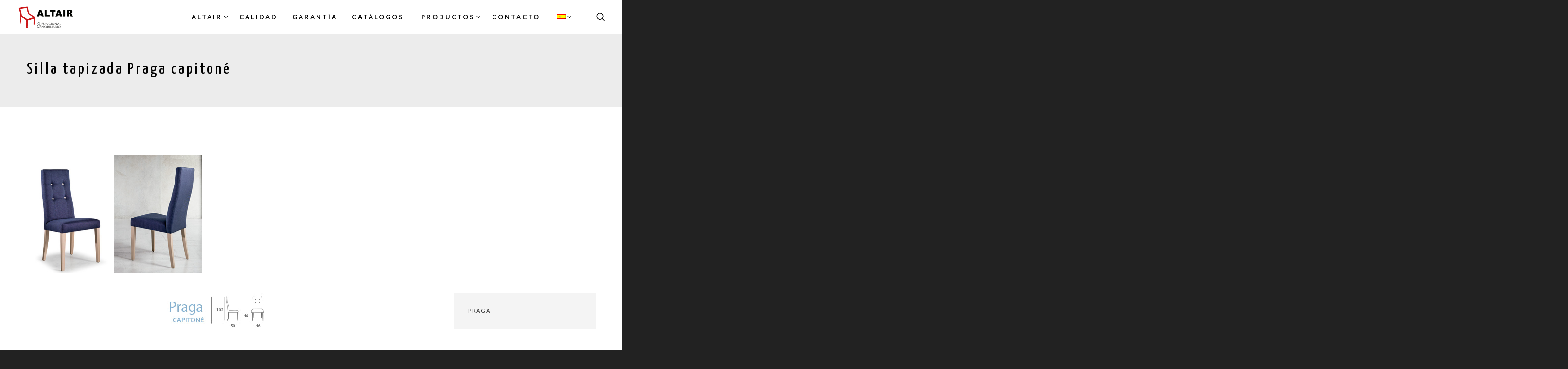

--- FILE ---
content_type: text/html; charset=UTF-8
request_url: https://www.funcionalmobiliario.com/productos/silla-tapizada-praga-capitone/
body_size: 117947
content:
<!doctype html>

<!--[if lt IE 10]>
<html class="ie9 no-js eut-responsive" lang="es-ES">
<![endif]-->
<!--[if (gt IE 9)|!(IE)]><!-->
<html class="no-js eut-responsive" lang="es-ES">
<!--<![endif]-->
	<head>
		<meta charset="UTF-8">
				<meta name='robots' content='index, follow, max-image-preview:large, max-snippet:-1, max-video-preview:-1' />
<link rel="alternate" hreflang="en" href="https://www.funcionalmobiliario.com/productos/praga-capitone-upholstery-chairs/?lang=en" />
<link rel="alternate" hreflang="es" href="https://www.funcionalmobiliario.com/productos/silla-tapizada-praga-capitone/" />
<link rel="alternate" hreflang="x-default" href="https://www.funcionalmobiliario.com/productos/silla-tapizada-praga-capitone/" />

	<!-- This site is optimized with the Yoast SEO plugin v26.8 - https://yoast.com/product/yoast-seo-wordpress/ -->
	<title>Silla tapizada Praga capitoné - Funcional mobiliario - Fabricantes de sillas, sillas tapizadas, sillas de madera, mesas, productos gerifort</title>
	<link rel="canonical" href="https://www.funcionalmobiliario.com/productos/silla-tapizada-praga-capitone/" />
	<meta property="og:locale" content="es_ES" />
	<meta property="og:type" content="article" />
	<meta property="og:title" content="Silla tapizada Praga capitoné - Funcional mobiliario - Fabricantes de sillas, sillas tapizadas, sillas de madera, mesas, productos gerifort" />
	<meta property="og:url" content="https://www.funcionalmobiliario.com/productos/silla-tapizada-praga-capitone/" />
	<meta property="og:site_name" content="Funcional mobiliario - Fabricantes de sillas, sillas tapizadas, sillas de madera, mesas, productos gerifort" />
	<meta property="article:modified_time" content="2016-06-29T11:54:57+00:00" />
	<meta property="og:image" content="https://www.funcionalmobiliario.com/wp-content/uploads/2016/06/praga-capitone-sillas-tapizadas.jpg" />
	<meta property="og:image:width" content="270" />
	<meta property="og:image:height" content="365" />
	<meta property="og:image:type" content="image/jpeg" />
	<meta name="twitter:card" content="summary_large_image" />
	<script type="application/ld+json" class="yoast-schema-graph">{"@context":"https://schema.org","@graph":[{"@type":"WebPage","@id":"https://www.funcionalmobiliario.com/productos/silla-tapizada-praga-capitone/","url":"https://www.funcionalmobiliario.com/productos/silla-tapizada-praga-capitone/","name":"Silla tapizada Praga capitoné - Funcional mobiliario - Fabricantes de sillas, sillas tapizadas, sillas de madera, mesas, productos gerifort","isPartOf":{"@id":"https://www.funcionalmobiliario.com/?lang=en/#website"},"primaryImageOfPage":{"@id":"https://www.funcionalmobiliario.com/productos/silla-tapizada-praga-capitone/#primaryimage"},"image":{"@id":"https://www.funcionalmobiliario.com/productos/silla-tapizada-praga-capitone/#primaryimage"},"thumbnailUrl":"https://www.funcionalmobiliario.com/wp-content/uploads/2016/06/praga-capitone-sillas-tapizadas.jpg","datePublished":"2016-06-24T09:54:10+00:00","dateModified":"2016-06-29T11:54:57+00:00","breadcrumb":{"@id":"https://www.funcionalmobiliario.com/productos/silla-tapizada-praga-capitone/#breadcrumb"},"inLanguage":"es","potentialAction":[{"@type":"ReadAction","target":["https://www.funcionalmobiliario.com/productos/silla-tapizada-praga-capitone/"]}]},{"@type":"ImageObject","inLanguage":"es","@id":"https://www.funcionalmobiliario.com/productos/silla-tapizada-praga-capitone/#primaryimage","url":"https://www.funcionalmobiliario.com/wp-content/uploads/2016/06/praga-capitone-sillas-tapizadas.jpg","contentUrl":"https://www.funcionalmobiliario.com/wp-content/uploads/2016/06/praga-capitone-sillas-tapizadas.jpg","width":270,"height":365,"caption":"Silla tapizada"},{"@type":"BreadcrumbList","@id":"https://www.funcionalmobiliario.com/productos/silla-tapizada-praga-capitone/#breadcrumb","itemListElement":[{"@type":"ListItem","position":1,"name":"Portada","item":"https://www.funcionalmobiliario.com/"},{"@type":"ListItem","position":2,"name":"Silla tapizada Praga capitoné"}]},{"@type":"WebSite","@id":"https://www.funcionalmobiliario.com/?lang=en/#website","url":"https://www.funcionalmobiliario.com/?lang=en/","name":"Funcional mobiliario - Fabricantes de sillas, sillas tapizadas, sillas de madera, mesas, productos gerifort","description":"Altair; Fabricantes de sillas tapizadas, sillas tapizadas, sillas de madera, de hostelería, Mobiliario, taburetes, mesas, productos gerifort","potentialAction":[{"@type":"SearchAction","target":{"@type":"EntryPoint","urlTemplate":"https://www.funcionalmobiliario.com/?lang=en/?s={search_term_string}"},"query-input":{"@type":"PropertyValueSpecification","valueRequired":true,"valueName":"search_term_string"}}],"inLanguage":"es"}]}</script>
	<!-- / Yoast SEO plugin. -->


<link rel='dns-prefetch' href='//fonts.googleapis.com' />
<link rel='preconnect' href='https://fonts.gstatic.com' crossorigin />
<link rel="alternate" type="application/rss+xml" title="Funcional mobiliario - Fabricantes de sillas, sillas tapizadas, sillas de madera, mesas, productos gerifort &raquo; Feed" href="https://www.funcionalmobiliario.com/feed/" />
<link rel="alternate" type="application/rss+xml" title="Funcional mobiliario - Fabricantes de sillas, sillas tapizadas, sillas de madera, mesas, productos gerifort &raquo; Feed de los comentarios" href="https://www.funcionalmobiliario.com/comments/feed/" />
<link rel="alternate" type="application/rss+xml" title="Funcional mobiliario - Fabricantes de sillas, sillas tapizadas, sillas de madera, mesas, productos gerifort &raquo; Comentario Silla tapizada Praga capitoné del feed" href="https://www.funcionalmobiliario.com/productos/silla-tapizada-praga-capitone/feed/" />
<link rel="alternate" title="oEmbed (JSON)" type="application/json+oembed" href="https://www.funcionalmobiliario.com/wp-json/oembed/1.0/embed?url=https%3A%2F%2Fwww.funcionalmobiliario.com%2Fproductos%2Fsilla-tapizada-praga-capitone%2F" />
<link rel="alternate" title="oEmbed (XML)" type="text/xml+oembed" href="https://www.funcionalmobiliario.com/wp-json/oembed/1.0/embed?url=https%3A%2F%2Fwww.funcionalmobiliario.com%2Fproductos%2Fsilla-tapizada-praga-capitone%2F&#038;format=xml" />
<meta name="viewport" content="width=device-width, initial-scale=1, maximum-scale=1, user-scalable=no">
<meta name="application-name" content="Funcional mobiliario - Fabricantes de sillas, sillas tapizadas, sillas de madera, mesas, productos gerifort">
<style id='wp-img-auto-sizes-contain-inline-css' type='text/css'>
img:is([sizes=auto i],[sizes^="auto," i]){contain-intrinsic-size:3000px 1500px}
/*# sourceURL=wp-img-auto-sizes-contain-inline-css */
</style>
<style id='wp-emoji-styles-inline-css' type='text/css'>

	img.wp-smiley, img.emoji {
		display: inline !important;
		border: none !important;
		box-shadow: none !important;
		height: 1em !important;
		width: 1em !important;
		margin: 0 0.07em !important;
		vertical-align: -0.1em !important;
		background: none !important;
		padding: 0 !important;
	}
/*# sourceURL=wp-emoji-styles-inline-css */
</style>
<link rel='stylesheet' id='wp-block-library-css' href='https://www.funcionalmobiliario.com/wp-includes/css/dist/block-library/style.min.css?ver=862cc262327561712ef1bf5e3d2a9f54' type='text/css' media='all' />
<style id='global-styles-inline-css' type='text/css'>
:root{--wp--preset--aspect-ratio--square: 1;--wp--preset--aspect-ratio--4-3: 4/3;--wp--preset--aspect-ratio--3-4: 3/4;--wp--preset--aspect-ratio--3-2: 3/2;--wp--preset--aspect-ratio--2-3: 2/3;--wp--preset--aspect-ratio--16-9: 16/9;--wp--preset--aspect-ratio--9-16: 9/16;--wp--preset--color--black: #000000;--wp--preset--color--cyan-bluish-gray: #abb8c3;--wp--preset--color--white: #ffffff;--wp--preset--color--pale-pink: #f78da7;--wp--preset--color--vivid-red: #cf2e2e;--wp--preset--color--luminous-vivid-orange: #ff6900;--wp--preset--color--luminous-vivid-amber: #fcb900;--wp--preset--color--light-green-cyan: #7bdcb5;--wp--preset--color--vivid-green-cyan: #00d084;--wp--preset--color--pale-cyan-blue: #8ed1fc;--wp--preset--color--vivid-cyan-blue: #0693e3;--wp--preset--color--vivid-purple: #9b51e0;--wp--preset--gradient--vivid-cyan-blue-to-vivid-purple: linear-gradient(135deg,rgb(6,147,227) 0%,rgb(155,81,224) 100%);--wp--preset--gradient--light-green-cyan-to-vivid-green-cyan: linear-gradient(135deg,rgb(122,220,180) 0%,rgb(0,208,130) 100%);--wp--preset--gradient--luminous-vivid-amber-to-luminous-vivid-orange: linear-gradient(135deg,rgb(252,185,0) 0%,rgb(255,105,0) 100%);--wp--preset--gradient--luminous-vivid-orange-to-vivid-red: linear-gradient(135deg,rgb(255,105,0) 0%,rgb(207,46,46) 100%);--wp--preset--gradient--very-light-gray-to-cyan-bluish-gray: linear-gradient(135deg,rgb(238,238,238) 0%,rgb(169,184,195) 100%);--wp--preset--gradient--cool-to-warm-spectrum: linear-gradient(135deg,rgb(74,234,220) 0%,rgb(151,120,209) 20%,rgb(207,42,186) 40%,rgb(238,44,130) 60%,rgb(251,105,98) 80%,rgb(254,248,76) 100%);--wp--preset--gradient--blush-light-purple: linear-gradient(135deg,rgb(255,206,236) 0%,rgb(152,150,240) 100%);--wp--preset--gradient--blush-bordeaux: linear-gradient(135deg,rgb(254,205,165) 0%,rgb(254,45,45) 50%,rgb(107,0,62) 100%);--wp--preset--gradient--luminous-dusk: linear-gradient(135deg,rgb(255,203,112) 0%,rgb(199,81,192) 50%,rgb(65,88,208) 100%);--wp--preset--gradient--pale-ocean: linear-gradient(135deg,rgb(255,245,203) 0%,rgb(182,227,212) 50%,rgb(51,167,181) 100%);--wp--preset--gradient--electric-grass: linear-gradient(135deg,rgb(202,248,128) 0%,rgb(113,206,126) 100%);--wp--preset--gradient--midnight: linear-gradient(135deg,rgb(2,3,129) 0%,rgb(40,116,252) 100%);--wp--preset--font-size--small: 13px;--wp--preset--font-size--medium: 20px;--wp--preset--font-size--large: 36px;--wp--preset--font-size--x-large: 42px;--wp--preset--spacing--20: 0.44rem;--wp--preset--spacing--30: 0.67rem;--wp--preset--spacing--40: 1rem;--wp--preset--spacing--50: 1.5rem;--wp--preset--spacing--60: 2.25rem;--wp--preset--spacing--70: 3.38rem;--wp--preset--spacing--80: 5.06rem;--wp--preset--shadow--natural: 6px 6px 9px rgba(0, 0, 0, 0.2);--wp--preset--shadow--deep: 12px 12px 50px rgba(0, 0, 0, 0.4);--wp--preset--shadow--sharp: 6px 6px 0px rgba(0, 0, 0, 0.2);--wp--preset--shadow--outlined: 6px 6px 0px -3px rgb(255, 255, 255), 6px 6px rgb(0, 0, 0);--wp--preset--shadow--crisp: 6px 6px 0px rgb(0, 0, 0);}:where(.is-layout-flex){gap: 0.5em;}:where(.is-layout-grid){gap: 0.5em;}body .is-layout-flex{display: flex;}.is-layout-flex{flex-wrap: wrap;align-items: center;}.is-layout-flex > :is(*, div){margin: 0;}body .is-layout-grid{display: grid;}.is-layout-grid > :is(*, div){margin: 0;}:where(.wp-block-columns.is-layout-flex){gap: 2em;}:where(.wp-block-columns.is-layout-grid){gap: 2em;}:where(.wp-block-post-template.is-layout-flex){gap: 1.25em;}:where(.wp-block-post-template.is-layout-grid){gap: 1.25em;}.has-black-color{color: var(--wp--preset--color--black) !important;}.has-cyan-bluish-gray-color{color: var(--wp--preset--color--cyan-bluish-gray) !important;}.has-white-color{color: var(--wp--preset--color--white) !important;}.has-pale-pink-color{color: var(--wp--preset--color--pale-pink) !important;}.has-vivid-red-color{color: var(--wp--preset--color--vivid-red) !important;}.has-luminous-vivid-orange-color{color: var(--wp--preset--color--luminous-vivid-orange) !important;}.has-luminous-vivid-amber-color{color: var(--wp--preset--color--luminous-vivid-amber) !important;}.has-light-green-cyan-color{color: var(--wp--preset--color--light-green-cyan) !important;}.has-vivid-green-cyan-color{color: var(--wp--preset--color--vivid-green-cyan) !important;}.has-pale-cyan-blue-color{color: var(--wp--preset--color--pale-cyan-blue) !important;}.has-vivid-cyan-blue-color{color: var(--wp--preset--color--vivid-cyan-blue) !important;}.has-vivid-purple-color{color: var(--wp--preset--color--vivid-purple) !important;}.has-black-background-color{background-color: var(--wp--preset--color--black) !important;}.has-cyan-bluish-gray-background-color{background-color: var(--wp--preset--color--cyan-bluish-gray) !important;}.has-white-background-color{background-color: var(--wp--preset--color--white) !important;}.has-pale-pink-background-color{background-color: var(--wp--preset--color--pale-pink) !important;}.has-vivid-red-background-color{background-color: var(--wp--preset--color--vivid-red) !important;}.has-luminous-vivid-orange-background-color{background-color: var(--wp--preset--color--luminous-vivid-orange) !important;}.has-luminous-vivid-amber-background-color{background-color: var(--wp--preset--color--luminous-vivid-amber) !important;}.has-light-green-cyan-background-color{background-color: var(--wp--preset--color--light-green-cyan) !important;}.has-vivid-green-cyan-background-color{background-color: var(--wp--preset--color--vivid-green-cyan) !important;}.has-pale-cyan-blue-background-color{background-color: var(--wp--preset--color--pale-cyan-blue) !important;}.has-vivid-cyan-blue-background-color{background-color: var(--wp--preset--color--vivid-cyan-blue) !important;}.has-vivid-purple-background-color{background-color: var(--wp--preset--color--vivid-purple) !important;}.has-black-border-color{border-color: var(--wp--preset--color--black) !important;}.has-cyan-bluish-gray-border-color{border-color: var(--wp--preset--color--cyan-bluish-gray) !important;}.has-white-border-color{border-color: var(--wp--preset--color--white) !important;}.has-pale-pink-border-color{border-color: var(--wp--preset--color--pale-pink) !important;}.has-vivid-red-border-color{border-color: var(--wp--preset--color--vivid-red) !important;}.has-luminous-vivid-orange-border-color{border-color: var(--wp--preset--color--luminous-vivid-orange) !important;}.has-luminous-vivid-amber-border-color{border-color: var(--wp--preset--color--luminous-vivid-amber) !important;}.has-light-green-cyan-border-color{border-color: var(--wp--preset--color--light-green-cyan) !important;}.has-vivid-green-cyan-border-color{border-color: var(--wp--preset--color--vivid-green-cyan) !important;}.has-pale-cyan-blue-border-color{border-color: var(--wp--preset--color--pale-cyan-blue) !important;}.has-vivid-cyan-blue-border-color{border-color: var(--wp--preset--color--vivid-cyan-blue) !important;}.has-vivid-purple-border-color{border-color: var(--wp--preset--color--vivid-purple) !important;}.has-vivid-cyan-blue-to-vivid-purple-gradient-background{background: var(--wp--preset--gradient--vivid-cyan-blue-to-vivid-purple) !important;}.has-light-green-cyan-to-vivid-green-cyan-gradient-background{background: var(--wp--preset--gradient--light-green-cyan-to-vivid-green-cyan) !important;}.has-luminous-vivid-amber-to-luminous-vivid-orange-gradient-background{background: var(--wp--preset--gradient--luminous-vivid-amber-to-luminous-vivid-orange) !important;}.has-luminous-vivid-orange-to-vivid-red-gradient-background{background: var(--wp--preset--gradient--luminous-vivid-orange-to-vivid-red) !important;}.has-very-light-gray-to-cyan-bluish-gray-gradient-background{background: var(--wp--preset--gradient--very-light-gray-to-cyan-bluish-gray) !important;}.has-cool-to-warm-spectrum-gradient-background{background: var(--wp--preset--gradient--cool-to-warm-spectrum) !important;}.has-blush-light-purple-gradient-background{background: var(--wp--preset--gradient--blush-light-purple) !important;}.has-blush-bordeaux-gradient-background{background: var(--wp--preset--gradient--blush-bordeaux) !important;}.has-luminous-dusk-gradient-background{background: var(--wp--preset--gradient--luminous-dusk) !important;}.has-pale-ocean-gradient-background{background: var(--wp--preset--gradient--pale-ocean) !important;}.has-electric-grass-gradient-background{background: var(--wp--preset--gradient--electric-grass) !important;}.has-midnight-gradient-background{background: var(--wp--preset--gradient--midnight) !important;}.has-small-font-size{font-size: var(--wp--preset--font-size--small) !important;}.has-medium-font-size{font-size: var(--wp--preset--font-size--medium) !important;}.has-large-font-size{font-size: var(--wp--preset--font-size--large) !important;}.has-x-large-font-size{font-size: var(--wp--preset--font-size--x-large) !important;}
/*# sourceURL=global-styles-inline-css */
</style>

<style id='classic-theme-styles-inline-css' type='text/css'>
/*! This file is auto-generated */
.wp-block-button__link{color:#fff;background-color:#32373c;border-radius:9999px;box-shadow:none;text-decoration:none;padding:calc(.667em + 2px) calc(1.333em + 2px);font-size:1.125em}.wp-block-file__button{background:#32373c;color:#fff;text-decoration:none}
/*# sourceURL=/wp-includes/css/classic-themes.min.css */
</style>
<link rel='stylesheet' id='contact-form-7-css' href='https://www.funcionalmobiliario.com/wp-content/plugins/contact-form-7/includes/css/styles.css?ver=6.1.4' type='text/css' media='all' />
<link rel='stylesheet' id='wpml-legacy-dropdown-0-css' href='https://www.funcionalmobiliario.com/wp-content/plugins/sitepress-multilingual-cms/templates/language-switchers/legacy-dropdown/style.min.css?ver=1' type='text/css' media='all' />
<style id='wpml-legacy-dropdown-0-inline-css' type='text/css'>
.wpml-ls-statics-shortcode_actions, .wpml-ls-statics-shortcode_actions .wpml-ls-sub-menu, .wpml-ls-statics-shortcode_actions a {border-color:#cdcdcd;}.wpml-ls-statics-shortcode_actions a, .wpml-ls-statics-shortcode_actions .wpml-ls-sub-menu a, .wpml-ls-statics-shortcode_actions .wpml-ls-sub-menu a:link, .wpml-ls-statics-shortcode_actions li:not(.wpml-ls-current-language) .wpml-ls-link, .wpml-ls-statics-shortcode_actions li:not(.wpml-ls-current-language) .wpml-ls-link:link {color:#444444;background-color:#ffffff;}.wpml-ls-statics-shortcode_actions a, .wpml-ls-statics-shortcode_actions .wpml-ls-sub-menu a:hover,.wpml-ls-statics-shortcode_actions .wpml-ls-sub-menu a:focus, .wpml-ls-statics-shortcode_actions .wpml-ls-sub-menu a:link:hover, .wpml-ls-statics-shortcode_actions .wpml-ls-sub-menu a:link:focus {color:#000000;background-color:#eeeeee;}.wpml-ls-statics-shortcode_actions .wpml-ls-current-language > a {color:#444444;background-color:#ffffff;}.wpml-ls-statics-shortcode_actions .wpml-ls-current-language:hover>a, .wpml-ls-statics-shortcode_actions .wpml-ls-current-language>a:focus {color:#000000;background-color:#eeeeee;}
/*# sourceURL=wpml-legacy-dropdown-0-inline-css */
</style>
<link rel='stylesheet' id='wpml-menu-item-0-css' href='https://www.funcionalmobiliario.com/wp-content/plugins/sitepress-multilingual-cms/templates/language-switchers/menu-item/style.min.css?ver=1' type='text/css' media='all' />
<link rel='stylesheet' id='font-awesome-css' href='https://www.funcionalmobiliario.com/wp-content/themes/engic/css/font-awesome.min.css?ver=6.4.2' type='text/css' media='all' />
<link rel='stylesheet' id='font-awesome-v4-shims-css' href='https://www.funcionalmobiliario.com/wp-content/themes/engic/css/font-awesome-v4-shims.min.css?ver=6.4.2' type='text/css' media='all' />
<link rel='stylesheet' id='engic-eutf-basic-css' href='https://www.funcionalmobiliario.com/wp-content/themes/engic/css/basic.css?ver=2.4.6' type='text/css' media='all' />
<link rel='stylesheet' id='engic-eutf-grid-css' href='https://www.funcionalmobiliario.com/wp-content/themes/engic/css/grid.css?ver=2.4.6' type='text/css' media='all' />
<link rel='stylesheet' id='engic-eutf-theme-style-css' href='https://www.funcionalmobiliario.com/wp-content/themes/engic/css/theme-style.css?ver=2.4.6' type='text/css' media='all' />
<link rel='stylesheet' id='engic-eutf-elements-css' href='https://www.funcionalmobiliario.com/wp-content/themes/engic/css/elements.css?ver=2.4.6' type='text/css' media='all' />
<link rel='stylesheet' id='engic-eutf-responsive-css' href='https://www.funcionalmobiliario.com/wp-content/themes/engic/css/responsive.css?ver=2.4.6' type='text/css' media='all' />
<link rel='stylesheet' id='js_composer_front-css' href='https://www.funcionalmobiliario.com/wp-content/plugins/js_composer/assets/css/js_composer.min.css?ver=6.4.1' type='text/css' media='all' />
<link rel='stylesheet' id='redux-google-fonts-engic_eutf_options-css' href='https://fonts.googleapis.com/css?family=Lato%3A400%2C700%2C300%7CYanone+Kaffeesatz%3A700%2C400%2C300&#038;display=swap&#038;ver=1606292582' type='text/css' media='all' />
<script type="text/javascript" src="https://www.funcionalmobiliario.com/wp-content/plugins/sitepress-multilingual-cms/templates/language-switchers/legacy-dropdown/script.min.js?ver=1" id="wpml-legacy-dropdown-0-js"></script>
<script type="text/javascript" src="https://www.funcionalmobiliario.com/wp-includes/js/jquery/jquery.min.js?ver=3.7.1" id="jquery-core-js"></script>
<script type="text/javascript" src="https://www.funcionalmobiliario.com/wp-includes/js/jquery/jquery-migrate.min.js?ver=3.4.1" id="jquery-migrate-js"></script>
<script type="text/javascript" src="https://www.funcionalmobiliario.com/wp-content/themes/engic/js/modernizr.custom.js?ver=2.8.3" id="modernizr-js"></script>
<link rel="https://api.w.org/" href="https://www.funcionalmobiliario.com/wp-json/" /><link rel="EditURI" type="application/rsd+xml" title="RSD" href="https://www.funcionalmobiliario.com/xmlrpc.php?rsd" />

<link rel='shortlink' href='https://www.funcionalmobiliario.com/?p=3057' />
<meta name="generator" content="WPML ver:4.6.13 stt:1,2;" />
<meta name="generator" content="Redux 4.4.17" /><!-- Dynamic css -->
<style type="text/css">
 body { font-size: 14px; font-family: Lato; font-weight: 400; letter-spacing: 1px; } body p, #eut-theme-wrapper #eut-search-modal input[type='text'] { font-size: 14px; font-family: Lato; font-weight: 400; line-height: 26px; letter-spacing: 1px; } input[type='text'], input[type='input'], input[type='password'], input[type='email'], input[type='number'], input[type='date'], input[type='url'], input[type='tel'], input[type='search'], textarea, select { font-family: Lato; } #eut-header .eut-logo.eut-logo-text a { font-family: "Yanone Kaffeesatz"; font-weight: 700; font-style: normal; font-size: 36px; text-transform: uppercase; } #eut-header #eut-main-menu ul li ul li a, #eut-hidden-menu ul.eut-menu li a { font-family: Lato; font-weight: 400; font-style: normal; font-size: 13px; text-transform: none; letter-spacing: 1px; } #eut-header #eut-main-menu > ul > li > a, #eut-hidden-menu ul.eut-menu > li > a, #eut-hidden-menu ul.eut-menu .eut-goback a, #eut-header .eut-responsive-menu-text, #eut-header #eut-main-menu > ul > li.megamenu > ul > li > a, #eut-header #eut-main-menu > ul > li.megamenu li.menu-item-has-children > a { font-family: Lato; font-weight: 700; font-style: normal; font-size: 13px; text-transform: uppercase; letter-spacing: 3px; } h1, .eut-h1 { font-family: "Yanone Kaffeesatz"; font-weight: 400; font-style: normal; font-size: 43px; text-transform: uppercase; line-height: 49px; letter-spacing: 8px; } h2, .eut-h2 { font-family: "Yanone Kaffeesatz"; font-weight: 400; font-style: normal; font-size: 34px; text-transform: uppercase; line-height: 40px; letter-spacing: 7px; } h3, .eut-h3 { font-family: "Yanone Kaffeesatz"; font-weight: 400; font-style: normal; font-size: 22px; text-transform: uppercase; line-height: 30px; letter-spacing: 6px; } h4, .eut-h4 { font-family: "Yanone Kaffeesatz"; font-weight: 400; font-style: normal; font-size: 18px; text-transform: uppercase; line-height: 26px; letter-spacing: 5px; } h5, .eut-h5, #reply-title, .vc_tta.vc_general .vc_tta-panel-title, .single_variation { font-family: "Yanone Kaffeesatz"; font-weight: 700; font-style: normal; font-size: 16px; text-transform: uppercase; line-height: 24px; letter-spacing: 4px; } h6, .eut-h6, .mfp-title { font-family: "Yanone Kaffeesatz"; font-weight: 700; font-style: normal; font-size: 14px; text-transform: uppercase; line-height: 16px; letter-spacing: 3px; } #eut-page-title .eut-title { font-family: "Yanone Kaffeesatz"; font-weight: 400; font-style: normal; font-size: 34px; text-transform: none; line-height: 40px; letter-spacing: 4px; } #eut-page-title .eut-description { font-family: Lato; font-weight: 400; font-style: normal; font-size: 14px; text-transform: uppercase; line-height: 24px; letter-spacing: 4px; } #eut-portfolio-title .eut-title { font-family: "Yanone Kaffeesatz"; font-weight: 400; font-style: normal; font-size: 34px; text-transform: none; line-height: 40px; letter-spacing: 4px; } #eut-portfolio-title .eut-description { font-family: Lato; font-weight: 400; font-style: normal; font-size: 14px; text-transform: uppercase; line-height: 24px; letter-spacing: 4px; } #eut-post-title .eut-title, .eut-single-post-title { font-family: "Yanone Kaffeesatz"; font-weight: 400; font-style: normal; font-size: 34px; text-transform: none; line-height: 40px; letter-spacing: 4px; } #eut-header[data-fullscreen='no'] #eut-feature-section .eut-title { font-family: "Yanone Kaffeesatz"; font-weight: 300; font-style: normal; font-size: 48px; text-transform: uppercase; line-height: 53px; letter-spacing: 18px; } #eut-header[data-fullscreen='no'] #eut-feature-section .eut-description { font-family: Lato; font-weight: 400; font-style: normal; font-size: 14px; text-transform: uppercase; line-height: 24px; letter-spacing: 4px; } #eut-header[data-fullscreen='yes'] #eut-feature-section .eut-title { font-family: "Yanone Kaffeesatz"; font-weight: 300; font-style: normal; font-size: 56px; text-transform: uppercase; line-height: 60px; letter-spacing: 20px; } #eut-header[data-fullscreen='yes'] #eut-feature-section .eut-description { font-family: Lato; font-weight: 700; font-style: normal; font-size: 16px; text-transform: uppercase; line-height: 24px; letter-spacing: 6px; } .eut-leader-text p, p.eut-leader-text, blockquote, blockquote p { font-family: Lato; font-weight: 300; font-style: normal; font-size: 20px; text-transform: none; line-height: 30px; letter-spacing: 1px; } .eut-subtitle p, .eut-subtitle { font-family: Lato; font-weight: 300; font-style: normal; font-size: 14px; text-transform: uppercase; line-height: 24px; letter-spacing: 1px; } .eut-small-text, small, #eut-anchor-menu a, #eut-post-title #eut-social-share ul li .eut-like-counter, .eut-pagination ul li, #eut-header-options ul.eut-options a span, .eut-pagination .eut-icon-nav-right, .eut-pagination .eut-icon-nav-left, #eut-footer-bar .eut-social li, #eut-footer-bar .eut-copyright, #eut-footer-bar #eut-second-menu, #eut-share-modal .eut-social li a, #eut-language-modal .eut-language li a, .logged-in-as, .widget.widget_recent_entries li span.post-date, cite, label, .eut-slider-item .eut-slider-content span.eut-title, .eut-gallery figure figcaption .eut-caption, .widget.widget_calendar caption, .widget .rss-date, .widget.widget_tag_cloud a, .eut-widget.eut-latest-news .eut-latest-news-date, .eut-widget.eut-comments .eut-comment-date, .wpcf7-form p, .wpcf7-form .eut-one-third, .wpcf7-form .eut-one-half, .mfp-counter, .eut-comment-nav ul li a, .eut-portfolio .eut-like-counter span, .eut-map-infotext p, a.eut-infotext-link, .eut-portfolio .eut-portfolio-btns, #eut-main-menu span.eut-no-assigned-menu { font-family: Lato; font-weight: 400; font-style: normal; font-size: 11px !important; text-transform: uppercase; letter-spacing: 2px; } .eut-link-text, .eut-blog.eut-isotope[data-type='pint-blog'] .eut-isotope-item .eut-media-content .eut-read-more span, .eut-search button[type='submit'], .eut-btn, input[type='submit'], input[type='reset'], input[type='button'], button, .woocommerce #respond input#submit, .woocommerce button.button.alt { font-family: Lato; font-weight: 700; font-style: normal; font-size: 12px !important; text-transform: uppercase; letter-spacing: 2px; } .eut-btn.eut-btn-extrasmall { font-size: 8px !important; } .eut-btn.eut-btn-small { font-size: 10px !important; } .eut-btn.eut-btn-large { font-size: 14px !important; } .eut-btn.eut-btn-extralarge { font-size: 16px !important; } 
</style><!-- Dynamic css -->
<style type="text/css">
 .eut-body-overlay, .mfp-bg { background-color: rgba(0,0,0,0.85); } #eut-top-bar { line-height: 40px; } #eut-header.eut-default #eut-top-bar { background-color: #ffffff; color: #777777; } #eut-header.eut-default #eut-top-bar a { color: #777777; } #eut-header.eut-default #eut-top-bar a:hover { color: #ff5252; } #eut-header.eut-default #eut-top-bar .eut-language ul li a { background-color: #ffffff; color: #666666; } #eut-header.eut-default #eut-top-bar .eut-language ul li a:hover { background-color: #f7f7f7; color: #c95050; } .eut-frame-responsive-menu-button .eut-button-icon { border-color: rgba(205,205,205,0.2); } .eut-frame-responsive-menu-button .eut-line-icon, .eut-frame-responsive-menu-button .eut-line-icon:after, .eut-frame-responsive-menu-button .eut-line-icon:before { background-color: #cdcdcd; } #eut-header.eut-light #eut-top-bar, #eut-header.eut-dark #eut-top-bar { background-color: rgba(0,0,0,0.60); color: #cdcdcd; } #eut-header.eut-light #eut-top-bar a, #eut-header.eut-dark #eut-top-bar a { color: #cdcdcd; } #eut-header.eut-light #eut-top-bar a:hover, #eut-header.eut-dark #eut-top-bar a:hover { color: #ffffff; } #eut-header.eut-light #eut-top-bar .eut-language ul li a, #eut-header.eut-dark #eut-top-bar .eut-language ul li a { background-color: #ffffff; color: #666666; } #eut-header.eut-light #eut-top-bar .eut-language ul li a:hover, #eut-header.eut-dark #eut-top-bar .eut-language ul li a:hover { background-color: #f7f7f7; color: #c95050; } #eut-header #eut-inner-header { height: 70px; line-height: 70px; } #eut-header #eut-header-wrapper, #eut-header[data-menu-align='center'] #eut-main-menu { height: 70px; } #eut-header .eut-menu-elements-wrapper, #eut-header .eut-responsive-menu-button { height: 70px; line-height: 70px; } #eut-header .eut-logo { height: 70px; } #eut-header .eut-logo .eut-logo-wrapper a { height: 75px; } #eut-header[data-overlap='yes'][data-header-position='above-feature'] .eut-feature-content { padding-top: 70px; } #eut-header[data-overlap='yes'][data-header-position='above-feature'] .eut-feature-content.eut-align-left-top, #eut-header[data-overlap='yes'][data-header-position='above-feature'] .eut-feature-content.eut-align-center-top, #eut-header[data-overlap='yes'][data-header-position='above-feature'] .eut-feature-content.eut-align-right-top { padding-top: 150px; } #eut-header[data-overlap='yes'][data-header-position='below-feature'] .eut-feature-content.eut-align-left-bottom, #eut-header[data-overlap='yes'][data-header-position='below-feature'] .eut-feature-content.eut-align-center-bottom, #eut-header[data-overlap='yes'][data-header-position='below-feature'] .eut-feature-content.eut-align-right-bottom { padding-bottom: 110px; } #eut-header[data-overlap='yes'][data-topbar='no'][data-header-position='above-feature'] #eut-feature-section { top: -70px; margin-bottom: -70px; } #eut-header[data-overlap='yes'][data-topbar='yes'][data-header-position='above-feature'] #eut-feature-section { top: -111px; margin-bottom: -111px; } #eut-header[data-overlap='yes'][data-header-position='below-feature'] #eut-feature-section { margin-bottom: -70px; } #eut-hidden-menu { color: #000000; background-color: rgba(255,255,255,1); } #eut-hidden-menu li a, #eut-hidden-menu ul.eut-menu-options li a, #eut-hidden-menu .eut-menu-options li a, #eut-hidden-menu ul li .eut-arrow .eut-side-area .eut-close-menu-button { color: #000000; } #eut-hidden-menu li a:hover, #eut-hidden-menu ul.eut-menu-options li a:hover, #eut-hidden-menu ul li.current-menu-item > a, #eut-hidden-menu ul li.current-menu-parent > a, #eut-hidden-menu ul li.current_page_item > a, #eut-hidden-menu ul li.current_page_ancestor > a, #eut-hidden-menu ul li .eut-arrow:hover, .eut-side-area .eut-close-menu-button:hover { color: #c95050; } #eut-hidden-menu ul li a .label { color: #c95050; background-color: #f7f7f7; } #eut-header.eut-default #eut-inner-header, #eut-header.eut-default[data-sticky-header='shrink'] { background-color: rgba(255,255,255,1); } #eut-header.eut-default #eut-inner-header, #eut-header.eut-default .eut-menu-elements-wrapper, #eut-header.eut-default #eut-top-bar { border-color: rgba(0,0,0,0); } #eut-header.eut-default #eut-main-menu > ul > li > a, #eut-header.eut-default .eut-menu-options li a, #eut-header.eut-default .eut-logo.eut-logo-text a, #eut-header.eut-default .eut-responsive-menu-text, #eut-header.eut-default .eut-cart-button a, #eut-header.eut-default .eut-cart-button .eut-purchased-items { color: #000000; } #eut-header.eut-default .eut-menu-button-line { background-color: #000000; } #eut-header.eut-default .eut-button-icon .eut-line-icon, #eut-header.eut-default .eut-button-icon .eut-line-icon:after, #eut-header.eut-default .eut-button-icon .eut-line-icon:before { background-color: #000000; } #eut-header.eut-default .eut-button-icon:hover .eut-line-icon, #eut-header.eut-default .eut-button-icon:hover .eut-line-icon:after, #eut-header.eut-default .eut-button-icon:hover .eut-line-icon:before { background-color: #c95050; } #eut-header.eut-default #eut-main-menu > ul > li.current-menu-item > a, #eut-header.eut-default #eut-main-menu > ul > li.current-menu-parent > a, #eut-header.eut-default #eut-main-menu > ul > li.current_page_item > a, #eut-header.eut-default #eut-main-menu > ul > li.current_page_ancestor > a, #eut-header.eut-default #eut-main-menu > ul > li:hover > a, #eut-header.eut-default #eut-main-menu > ul > li.current-menu-ancestor > a, #eut-header.eut-default #eut-main-menu > ul > li.active > a, #eut-header.eut-default .eut-menu-options li a:hover , #eut-hidden-menu ul.eut-menu > li.open > a, #eut-header.eut-default .eut-cart-button a:hover { color: #c95050; } #eut-header #eut-main-menu ul li ul, #eut-header #eut-main-menu > ul > li.megamenu > ul { background-color: #ffffff; } #eut-header #eut-main-menu ul li ul a, #eut-header #eut-main-menu ul li a:hover .label { color: #666666; } #eut-header #eut-main-menu ul li.current-menu-item > a { color: #c95050; } #eut-header #eut-main-menu ul li ul a:hover { color: #c95050; background-color: #f7f7f7; } #eut-header #eut-main-menu > ul > li.megamenu > ul > li { border-color: #f0f0f0; } #eut-header #eut-main-menu > ul > li.megamenu > ul > li > a, #eut-header #eut-main-menu > ul > li.megamenu li.menu-item-has-children > a { color: #000000; background-color: transparent; } #eut-header.eut-light #eut-inner-header, #eut-header.eut-light .eut-menu-elements-wrapper, #eut-header.eut-light #eut-top-bar { border-color: rgba(255,255,255,0); } #eut-header.eut-light #eut-main-menu > ul > li > a, #eut-header.eut-light .eut-menu-options li a, #eut-header.eut-light .eut-logo.eut-logo-text a, #eut-header.eut-light .eut-responsive-menu-text, #eut-header.eut-light .eut-cart-button a, #eut-header.eut-light .eut-cart-button .eut-purchased-items { color: #cdcdcd; } #eut-header.eut-light .eut-menu-button-line { background-color: #cdcdcd; } #eut-header.eut-light .eut-button-icon .eut-line-icon, #eut-header.eut-light .eut-button-icon .eut-line-icon:after, #eut-header.eut-light .eut-button-icon .eut-line-icon:before { background-color: #cdcdcd; } #eut-header.eut-light .eut-button-icon:hover .eut-line-icon, #eut-header.eut-light .eut-button-icon:hover .eut-line-icon:after, #eut-header.eut-light .eut-button-icon:hover .eut-line-icon:before { background-color: #ffffff; } #eut-header.eut-light #eut-main-menu > ul > li.current-menu-item > a, #eut-header.eut-light #eut-main-menu > ul > li.current-menu-parent > a, #eut-header.eut-light #eut-main-menu > ul > li.current_page_item > a, #eut-header.eut-light #eut-main-menu > ul > li.current_page_ancestor > a, #eut-header.eut-light #eut-main-menu > ul > li.active > a, #eut-header.eut-light #eut-main-menu > ul > li:hover > a, #eut-header.eut-light #eut-main-menu > ul > li.current-menu-ancestor > a, #eut-header.eut-light .eut-menu-options li a:hover, #eut-header.eut-light .eut-cart-button a:hover { color: #ffffff; } #eut-header.eut-dark #eut-inner-header, #eut-header.eut-dark .eut-menu-elements-wrapper, #eut-header.eut-dark #eut-top-bar { border-color: rgba(0,0,0,0); } #eut-header.eut-dark #eut-main-menu > ul > li > a, #eut-header.eut-dark .eut-menu-options li a, #eut-header.eut-dark .eut-logo.eut-logo-text a, #eut-header.eut-dark .eut-responsive-menu-text, #eut-header.eut-dark .eut-cart-button a, #eut-header.eut-dark .eut-cart-button .eut-purchased-items { color: #434343; } #eut-header.eut-dark .eut-menu-button-line { background-color: #434343; } #eut-header.eut-dark .eut-button-icon .eut-line-icon, #eut-header.eut-dark .eut-button-icon .eut-line-icon:after, #eut-header.eut-dark .eut-button-icon .eut-line-icon:before { background-color: #434343; } #eut-header.eut-dark .eut-button-icon:hover .eut-line-icon, #eut-header.eut-dark .eut-button-icon:hover .eut-line-icon:after, #eut-header.eut-dark .eut-button-icon:hover .eut-line-icon:before { background-color: #000000; } #eut-header.eut-dark #eut-main-menu > ul > li.current-menu-item > a, #eut-header.eut-dark #eut-main-menu > ul > li.current-menu-parent > a, #eut-header.eut-dark #eut-main-menu > ul > li.current_page_item > a, #eut-header.eut-dark #eut-main-menu > ul > li.current_page_ancestor > a, #eut-header.eut-dark #eut-main-menu > ul > li.active > a, #eut-header.eut-dark #eut-main-menu > ul > li:hover > a, #eut-header.eut-dark #eut-main-menu > ul > li.current-menu-ancestor > a, #eut-header.eut-dark .eut-menu-options li a:hover, #eut-header.eut-dark .eut-cart-button a:hover { color: #000000; } #eut-header.eut-default.eut-header-sticky #eut-inner-header, #eut-header.eut-light.eut-header-sticky #eut-inner-header, #eut-header.eut-dark.eut-header-sticky #eut-inner-header, #eut-header[data-sticky-header='advanced'] #eut-inner-header:before { background-color: rgba(255,255,255,0.95); } #eut-header.eut-header-sticky #eut-inner-header, #eut-header.eut-header-sticky .eut-menu-elements-wrapper, #eut-header.eut-header-sticky #eut-top-bar { border-color: rgba(0,0,0,0); } #eut-header.eut-header-sticky #eut-main-menu > ul > li > a, #eut-header.eut-header-sticky .eut-menu-options li a, #eut-header.eut-header-sticky .eut-logo.eut-logo-text a, #eut-header.eut-header-sticky .eut-responsive-menu-text, #eut-header.eut-header-sticky .eut-cart-button a, #eut-header.eut-header-sticky .eut-cart-button .eut-purchased-items { color: #000000; } #eut-header.eut-header-sticky #eut-main-menu > ul > li.current-menu-item > a, #eut-header.eut-header-sticky #eut-main-menu > ul > li.current-menu-parent > a, #eut-header.eut-header-sticky #eut-main-menu > ul > li.current_page_item > a, #eut-header.eut-header-sticky #eut-main-menu > ul > li.current_page_ancestor > a, #eut-header.eut-header-sticky #eut-main-menu > ul > li.active > a, #eut-header.eut-header-sticky #eut-main-menu > ul > li:hover > a, #eut-header.eut-header-sticky #eut-main-menu > ul > li.current-menu-ancestor > a, #eut-header.eut-header-sticky .eut-menu-options li a:hover, #eut-header.eut-header-sticky .eut-cart-button a:hover { color: #bcbcbc; } #eut-header.eut-header-sticky .eut-button-icon .eut-line-icon, #eut-header.eut-header-sticky .eut-button-icon .eut-line-icon:after, #eut-header.eut-header-sticky .eut-button-icon .eut-line-icon:before { background-color: #000000; } #eut-header.eut-header-sticky .eut-button-icon:hover .eut-line-icon, #eut-header.eut-header-sticky .eut-button-icon:hover .eut-line-icon:after, #eut-header.eut-header-sticky .eut-button-icon:hover .eut-line-icon:before { background-color: #bcbcbc; } #eut-page-title { background-color: #ececec; } #eut-portfolio-title { background-color: #ececec; } #eut-page-title.eut-blog-title { background-color: #ececec; } #eut-post-title { background-color: ; } #eut-anchor-menu { height: 70px; line-height: 70px; } #eut-anchor-menu-wrapper { height: 70px; } #eut-anchor-menu, #eut-anchor-menu.eut-responsive-bar ul li, #eut-anchor-menu ul li ul { background-color: #151515; } #eut-anchor-menu ul li a { color: #bbbdbf; background-color: #151515; } #eut-anchor-menu .eut-menu-button .eut-menu-button-line { background-color: #bbbdbf; } #eut-anchor-menu ul li.current-menu-item a, #eut-anchor-menu ul li a:hover, #eut-anchor-menu ul li.primary-button a, #eut-anchor-menu ul li.current > a, #eut-anchor-menu.eut-current-link ul li.active > a { color: #ffffff; background-color: #1a1f25; } #eut-anchor-menu ul li, #eut-anchor-menu ul li ul li, #eut-anchor-menu.eut-responsive-bar ul li, #eut-anchor-menu.eut-responsive-bar ul li ul, #eut-anchor-menu.eut-incontainer > ul > li:first-child { border-color: #393e44; } #eut-main-content, .eut-single-wrapper, #eut-main-content.eut-error-404, #eut-feature-section { background-color: #ffffff; } a { color: #999999; } a:hover { color: #ff5252; } #eut-footer-area { background-color: #1c1c1c; } /* Widget Title Color */ #eut-footer-area h1, #eut-footer-area h2, #eut-footer-area h3, #eut-footer-area h4, #eut-footer-area h5, #eut-footer-area h6, #eut-footer-area .eut-widget-title, #eut-footer-area .widget.widget_recent_entries li span.post-date, #eut-footer-area .widget.widget_rss .eut-widget-title a, #eut-footer-area .input-text, #eut-footer-area input[type='text'], #eut-footer-area input[type='input'], #eut-footer-area input[type='password'], #eut-footer-area input[type='email'], #eut-footer-area input[type='number'], #eut-footer-area input[type='date'], #eut-footer-area input[type='url'], #eut-footer-area input[type='tel'], #eut-footer-area input[type='search'], #eut-footer-area textarea { color: #ffffff; } /* Footer Text Color */ #eut-footer-area, #eut-footer-area .widget.widget_tag_cloud a{ color: #616161; } #eut-footer-area .widget li a, #eut-footer-area a { color: #ffffff; } /* Footer Text Hover Color */ #eut-footer-area .widget li a:hover, #eut-footer-area a:hover { color: #ff5252; } #eut-footer-area input, #eut-footer-area input[type='text'], #eut-footer-area input[type='input'], #eut-footer-area input[type='password'], #eut-footer-area input[type='email'], #eut-footer-area input[type='number'], #eut-footer-area input[type='date'], #eut-footer-area input[type='url'], #eut-footer-area input[type='tel'], #eut-footer-area input[type='search'], #eut-footer-area .eut-search button[type='submit'], #eut-footer-area textarea, #eut-footer-area select, #eut-footer-area .widget.widget_calendar table th, #eut-footer-area .eut-widget.eut-social li a, #eut-footer-area .widget li, #eut-footer-area .widget li ul { border-color: #353535; } #eut-footer-bar { background-color: rgba(21,21,21,1); color: #5c5c5c; } #eut-footer-bar #eut-second-menu li a, #eut-footer-bar .eut-social li a, #eut-footer-bar .eut-social li:after, #eut-footer-bar a { color: #5c5c5c; } #eut-footer-bar #eut-second-menu li a:hover, #eut-footer-bar .eut-social li a:hover, #eut-footer-bar a:hover { color: #ff5252; } .eut-dark-overlay:before { background-color: #222222; } .eut-light-overlay:before { background-color: #ffffff; } .eut-primary-1-overlay:before { background-color: #ff5252; } .eut-primary-2-overlay:before { background-color: #bba887; } .eut-primary-3-overlay:before { background-color: #b3e5fc; } .eut-primary-4-overlay:before { background-color: #aed581; } .eut-primary-5-overlay:before { background-color: #ffca28; } .eut-color-text, a.eut-color-text, a .eut-color-text, .eut-color-text a, #eut-main-content, .eut-bg-light, #eut-main-content .eut-sidebar-colored.eut-bg-light a, #eut-anchor-menu, #eut-main-content .widget.widget_categories li a, #eut-main-content .widget.widget_pages li a, #eut-main-content .widget.widget_archive li a, #eut-main-content .widget.widget_nav_menu li a, #eut-main-content .widget.widget_tag_cloud a, #eut-main-content .widget.widget_meta a, #eut-main-content .widget.widget_recent_entries a, #eut-main-content .widget.widget_recent_comments a.url, #eut-main-content .eut-widget.eut-comments a.url, #eut-main-content .eut-widget.eut-social li a, #eut-side-area .widget.widget_categories li a, #eut-side-area .widget.widget_pages li a, #eut-side-area .widget.widget_archive li a, #eut-side-area .widget.widget_nav_menu li a, #eut-side-area .widget.widget_tag_cloud a, #eut-side-area .widget.widget_meta a, #eut-side-area .widget.widget_recent_entries a, #eut-side-area .widget.widget_recent_comments a.url, #eut-side-area .eut-widget.eut-comments a.url, #eut-side-area .eut-widget.eut-latest-news a, #eut-side-area .eut-widget.eut-social li a, #eut-comments .eut-comment-item .eut-comment-date a:hover, .eut-pagination ul li a, input[type='text'], input[type='input'], input[type='password'], input[type='email'], input[type='number'], input[type='date'], input[type='url'], input[type='tel'], input[type='search'], textarea, select, .eut-map-infotext p, #eut-main-content .eut-portfolio .eut-light.eut-caption, #eut-main-content .eut-eut-gallery .eut-light.eut-caption, .eut-comment-nav ul li a, .eut-pagination ul li:after, .eut-search button[type='submit'] .fa.fa-search, #eut-social-share li a, .eut-blog-item.format-link a:not(.eut-read-more), .vc_tta-panel .vc_tta-controls-icon, #eut-main-menu span.eut-no-assigned-menu, .eut-read-more:hover, #eut-main-content .more-link:hover { color: #303030; } .eut-color-heading, a.eut-color-heading, a .eut-color-heading, .eut-color-heading a, .eut-color-hover-heading:hover, a.eut-color-hover-heading:hover, a .eut-color-hover-heading:hover, .eut-color-hover-heading a:hover, #eut-main-content h1, #eut-main-content h2, #eut-main-content h3, #eut-main-content h4, #eut-main-content h5, #eut-main-content h6, #eut-main-content .eut-h1, #eut-main-content .eut-h2, #eut-main-content .eut-h3, #eut-main-content .eut-h4, #eut-main-content .eut-h5, #eut-main-content .eut-h6, #eut-main-content .eut-post-title, #eut-main-content .more-link, #eut-main-content .widget.widget_rss cite, #eut-main-content .widget.widget_rss .eut-widget-title a, #eut-main-content .widget.widget_recent_comments a:hover, #eut-main-content .eut-widget.eut-comments a:hover, #eut-main-content .widget.widget_recent_entries li span.post-date, #eut-main-content .eut-widget.eut-comments .eut-comment-date, #eut-side-area .widget.widget_rss cite, #eut-side-area .widget.widget_rss .eut-widget-title a, #eut-side-area .widget.widget_recent_comments a:hover, #eut-side-area .eut-widget.eut-comments a:hover, #eut-side-area .widget.widget_recent_entries li span.post-date, #eut-side-area .eut-widget.eut-comments .eut-comment-date, #eut-side-area .eut-widget.eut-latest-news .eut-latest-news-date, #eut-main-content .eut-widget.eut-latest-news a, .widget.widget_calendar table th, #eut-comments .comment-reply-link:hover, #eut-comments .eut-comment-item .eut-author a, #eut-comments .comment-edit-link, #respond .comment-reply-title small a:hover, #respond .comment-notes, #eut-main-content .more-link:hover, .eut-toggle .eut-title.active, input[type='text']:hover, input[type='input']:hover, input[type='password']:hover, input[type='email']:hover, input[type='number']:hover, input[type='date']:hover, input[type='url']:hover, input[type='tel']:hover, input[type='search']:hover, textarea:hover, select:hover, input[type='text']:focus, input[type='password']:focus, input[type='email']:focus, input[type='number']:focus, input[type='date']:focus, input[type='url']:focus, input[type='tel']:focus, input[type='search']:focus, textarea:focus, #eut-main-content .eut-portfolio .eut-light.eut-title, #eut-main-content .eut-eut-gallery .eut-light.eut-title, .eut-related-wrapper small, .vc_tta-tabs .vc_tta-title-text, .eut-tabs-title li.active, .widget.widget_tag_cloud a:before, #eut-nav-bar .eut-nav-item a.eut-backlink { color: #000000; } .eut-color-primary-1, .eut-hover-color-primary-1:hover, a.eut-hover-color-primary-1:hover, a .eut-hover-color-primary-1:hover, .eut-color-primary-1:before, .eut-color-primary-1:after, #eut-main-content .eut-primary-1 h1, #eut-main-content .eut-primary-1 h2, #eut-main-content .eut-primary-1 h3, #eut-main-content .eut-primary-1 h4, #eut-main-content .eut-primary-1 h5, #eut-main-content .eut-primary-1 h6, #eut-main-content h1.eut-primary-1, #eut-main-content h2.eut-primary-1, #eut-main-content h3.eut-primary-1, #eut-main-content h4.eut-primary-1, #eut-main-content h5.eut-primary-1, #eut-main-content h6.eut-primary-1, #eut-feature-section .eut-title.eut-primary-1, #eut-page-title .eut-title.eut-primary-1, #eut-post-title .eut-title.eut-primary-1, #eut-portfolio-title .eut-title.eut-primary-1, #eut-feature-section .eut-goto-section.eut-primary-1, .widget.widget_calendar a, #eut-main-content .eut-post-title:hover, .eut-blog.eut-isotope[data-type='pint-blog'] .eut-isotope-item .eut-media-content .eut-post-icon, #eut-main-content .widget.widget_categories li a:hover, #eut-main-content .widget.widget_archive li a:hover, #eut-main-content .widget.widget_pages li a:hover, #eut-main-content .widget.widget_nav_menu li a:hover, #eut-main-content .widget.widget_nav_menu li.current-menu-item a, #eut-main-content .widget li .rsswidget, #eut-main-content .widget.widget_recent_comments a.url:hover, #eut-main-content .widget.widget_recent_comments a, #eut-main-content .eut-widget.eut-comments a.url:hover, #eut-main-content .eut-widget.eut-comments a, #eut-main-content .widget.widget_meta a:hover, #eut-main-content .widget.widget_recent_entries a:hover, #eut-main-content .widget.eut-contact-info a, #eut-main-content .eut-widget.eut-latest-news a:hover, #eut-side-area .widget.widget_categories li a:hover, #eut-side-area .widget.widget_archive li a:hover, #eut-side-area .widget.widget_pages li a:hover, #eut-side-area .widget.widget_nav_menu li a:hover, #eut-side-area .widget.widget_nav_menu li.current-menu-item a, #eut-side-area .widget li .rsswidget, #eut-side-area .widget.widget_recent_comments a.url:hover, #eut-side-area .widget.widget_recent_comments a, #eut-side-area .eut-widget.eut-comments a.url:hover, #eut-side-area .eut-widget.eut-comments a, #eut-side-area .widget.widget_meta a:hover, #eut-side-area .widget.widget_recent_entries a:hover, #eut-side-area .widget.eut-contact-info a, #eut-side-area .eut-widget.eut-latest-news a:hover, .eut-tags li a:hover, .eut-categories li a:hover, #eut-main-content .more-link, #eut-comments .comment-reply-link, #eut-comments .eut-comment-item .eut-author a:hover, #eut-comments .eut-comment-item .eut-comment-date a, #eut-comments .comment-edit-link:hover, #respond .comment-reply-title small a, .eut-blog .eut-like-counter span, .eut-pagination ul li a.current, .eut-pagination ul li a:hover, .eut-toggle .eut-title.active:before, .eut-portfolio-item .eut-portfolio-btns li a:hover, .eut-hr .eut-divider-backtotop:after, .eut-list li:before, #eut-feature-section .eut-description.eut-primary-1, #eut-page-title .eut-description.eut-primary-1, #eut-portfolio-title .eut-description.eut-primary-1, .eut-carousel-wrapper .eut-custom-title-content.eut-primary-1 .eut-caption, .eut-comment-nav ul li a:hover, .eut-pagination ul li .current, .eut-search button[type='submit']:hover .fa.fa-search, #eut-social-share li a:hover i, .eut-portfolio .eut-hover-style-1 .eut-like-counter, .eut-portfolio .eut-hover-style-1 .eut-portfolio-btns, .eut-portfolio .eut-hover-style-2.eut-light .eut-media:after, .eut-filter ul li:hover:not(.selected) span, #eut-theme-wrapper #eut-search-modal .eut-search button[type='submit'] .fa.fa-search, #eut-main-content .eut-widget.eut-social li a:not(.eut-simple):not(.eut-outline):hover, #eut-side-area .eut-widget.eut-social li a:not(.eut-simple):not(.eut-outline):hover, #eut-footer-area .eut-widget.eut-social li a:not(.eut-simple):not(.eut-outline):hover, #eut-main-content a:hover .eut-team-name, .eut-blog .eut-label-post.format-quote a:before, ul.eut-fields li:before, .vc_tta-panel.vc_active .vc_tta-controls-icon, #eut-theme-wrapper #eut-search-modal .eut-close-search:hover, #eut-main-content .widget.widget_tag_cloud a:hover, #eutside-area .widget.widget_tag_cloud a:hover, #eut-footer-area .widget.widget_tag_cloud a:hover, #eut-nav-bar .eut-nav-item a.eut-backlink:hover, .eut-testimonial-name:before, .eut-read-more, #eut-main-content .more-link, #eut-header #eut-main-menu ul li.eut-plus a span:after { color: #ff5252; } .eut-isotope.eut-shadow-mode .eut-post-date.eut-primary-box:before, .eut-large-media .eut-post-date.eut-primary-box:after, .eut-single-post .eut-post-date.eut-primary-box:after, blockquote, .eut-blog-item.sticky:after { border-color: #ff5252; } .eut-color-primary-2, .eut-color-primary-2:before, .eut-color-primary-2:after, #eut-main-content .eut-primary-2 h1, #eut-main-content .eut-primary-2 h2, #eut-main-content .eut-primary-2 h3, #eut-main-content .eut-primary-2 h4, #eut-main-content .eut-primary-2 h5, #eut-main-content .eut-primary-2 h6, #eut-feature-section .eut-title.eut-primary-2, #eut-feature-section .eut-goto-section.eut-primary-2, #eut-page-title .eut-title.eut-primary-2, #eut-post-title .eut-title.eut-primary-2, #eut-portfolio-title .eut-title.eut-primary-2, #eut-feature-section .eut-description.eut-primary-2, #eut-page-title .eut-description.eut-primary-2, #eut-portfolio-title .eut-description.eut-primary-2, .eut-carousel-wrapper .eut-custom-title-content.eut-primary-2 .eut-caption { color: #bba887; } .eut-color-primary-3, .eut-color-primary-3:before, .eut-color-primary-3:after, #eut-main-content .eut-primary-3 h1, #eut-main-content .eut-primary-3 h2, #eut-main-content .eut-primary-3 h3, #eut-main-content .eut-primary-3 h4, #eut-main-content .eut-primary-3 h5, #eut-main-content .eut-primary-3 h6, #eut-feature-section .eut-title.eut-primary-3, #eut-feature-section .eut-goto-section.eut-primary-3, #eut-page-title .eut-title.eut-primary-3, #eut-post-title .eut-title.eut-primary-3, #eut-portfolio-title .eut-title.eut-primary-3, #eut-feature-section .eut-description.eut-primary-3, #eut-page-title .eut-description.eut-primary-3, #eut-portfolio-title .eut-description.eut-primary-3, .eut-carousel-wrapper .eut-custom-title-content.eut-primary-3 .eut-caption { color: #b3e5fc; } .eut-color-primary-4, .eut-color-primary-4:before, .eut-color-primary-4:after, #eut-main-content .eut-primary-4 h1, #eut-main-content .eut-primary-4 h2, #eut-main-content .eut-primary-4 h3, #eut-main-content .eut-primary-4 h4, #eut-main-content .eut-primary-4 h5, #eut-main-content .eut-primary-4 h6, #eut-feature-section .eut-title.eut-primary-4, #eut-feature-section .eut-goto-section.eut-primary-4, #eut-page-title .eut-title.eut-primary-4, #eut-post-title .eut-title.eut-primary-4, #eut-portfolio-title .eut-title.eut-primary-4, #eut-feature-section .eut-description.eut-primary-4, #eut-page-title .eut-description.eut-primary-4, #eut-portfolio-title .eut-description.eut-primary-4, .eut-carousel-wrapper .eut-custom-title-content.eut-primary-4 .eut-caption { color: #aed581; } .eut-color-primary-5, .eut-color-primary-5:before, .eut-color-primary-5:after, #eut-main-content .eut-primary-5 h1, #eut-main-content .eut-primary-5 h2, #eut-main-content .eut-primary-5 h3, #eut-main-content .eut-primary-5 h4, #eut-main-content .eut-primary-5 h5, #eut-main-content .eut-primary-5 h6, #eut-feature-section .eut-title.eut-primary-5, #eut-feature-section .eut-goto-section.eut-primary-5, #eut-page-title .eut-title.eut-primary-5, #eut-post-title .eut-title.eut-primary-5, #eut-portfolio-title .eut-title.eut-primary-5, #eut-feature-section .eut-description.eut-primary-5, #eut-page-title .eut-description.eut-primary-5, #eut-portfolio-title .eut-description.eut-primary-5, .eut-carousel-wrapper .eut-custom-title-content.eut-primary-5 .eut-caption { color: #ffca28; } #eut-main-content .eut-dark h1, #eut-main-content .eut-dark h2, #eut-main-content .eut-dark h3, #eut-main-content .eut-dark h4, #eut-main-content .eut-dark h5, #eut-main-content .eut-dark h6, .eut-carousel-wrapper .eut-custom-title-content.eut-dark .eut-caption { color: #000000; } #eut-main-content .eut-light h1, #eut-main-content .eut-light h2, #eut-main-content .eut-light h3, #eut-main-content .eut-light h4, #eut-main-content .eut-light h5, #eut-main-content .eut-light h6, .eut-carousel-wrapper .eut-custom-title-content.eut-light .eut-caption { color: #ffffff; } #eut-main-content .eut-grey h1, #eut-main-content .eut-grey h2, #eut-main-content .eut-grey h3, #eut-main-content .eut-grey h4, #eut-main-content .eut-grey h5, #eut-main-content .eut-grey h6 { color: #cccccc; } #eut-main-content .eut-green h1, #eut-main-content .eut-green h2, #eut-main-content .eut-green h3, #eut-main-content .eut-green h4, #eut-main-content .eut-green h5, #eut-main-content .eut-green h6 { color: #83ad00; } #eut-main-content .eut-orange h1, #eut-main-content .eut-orange h2, #eut-main-content .eut-orange h3, #eut-main-content .eut-orange h4, #eut-main-content .eut-orange h5, #eut-main-content .eut-orange h6 { color: #faa500; } #eut-main-content .eut-aqua h1, #eut-main-content .eut-aqua h2, #eut-main-content .eut-aqua h3, #eut-main-content .eut-aqua h4, #eut-main-content .eut-aqua h5, #eut-main-content .eut-aqua h6 { color: #23b893; } #eut-main-content .eut-blue h1, #eut-main-content .eut-blue h2, #eut-main-content .eut-blue h3, #eut-main-content .eut-blue h4, #eut-main-content .eut-blue h5, #eut-main-content .eut-blue h6 { color: #23a5d1; } #eut-main-content .eut-red h1, #eut-main-content .eut-red h2, #eut-main-content .eut-red h3, #eut-main-content .eut-red h4, #eut-main-content .eut-red h5, #eut-main-content .eut-red h6 { color: #ff0042; } #eut-main-content .eut-purple h1, #eut-main-content .eut-purple h2, #eut-main-content .eut-purple h3, #eut-main-content .eut-purple h4, #eut-main-content .eut-purple h5, #eut-main-content .eut-purple h6 { color: #940AE5; } .eut-border, #eut-about-author, #eut-comments, #eut-comments .eut-comment-item, #eut-comments .children:before, #eut-comments .children article.comment, #eut-main-content .eut-widget.eut-social li a, #eut-side-area .eut-widget.eut-social li a, #respond input[type='text'], #respond textarea, .eut-blog.eut-large-media .eut-blog-item, .eut-blog.eut-small-media .eut-blog-item, .eut-search input[type='text'], .eut-toggle-wrapper li, .eut-bar, .eut-pricing-table, .eut-pricing-table ul li, #eut-main-content table, #eut-main-content tr, #eut-main-content td, #eut-main-content th, pre, hr, .eut-hr.eut-element div, #eut-main-content input[type='text'], #eut-main-content input[type='input'], #eut-main-content input[type='password'], #eut-main-content input[type='email'], #eut-main-content input[type='number'], #eut-main-content input[type='date'], #eut-main-content input[type='url'], #eut-main-content input[type='tel'], #eut-main-content input[type='search'], .eut-search button[type='submit'], #eut-main-content textarea, #eut-main-content select, .eut-pagination ul, .eut-pagination ul li, .eut-portfolio-info + .widget, .eut-team figure .eut-team-social ul, #eut-hidden-menu ul.eut-menu li, #eut-hidden-menu ul.eut-menu li ul, .vc_tta-accordion .vc_tta-panel, .vc_tta-tabs-position-top .vc_tta-tabs-list, #eut-content-area .vc_tta.vc_tta-tabs-position-left.vc_general .vc_tta-tab > a, .eut-tabs-title, #respond { border-color: #E6E6E6; } #eut-main-content .eut-widget-title-line svg polyline, #eut-side-area .eut-widget-title-line svg polyline { stroke: #E6E6E6; } .eut-bg-dark { background-color: #000000; color: #ffffff; } .eut-bg-light { background-color: #ffffff; } .eut-bg-primary-1, .eut-bar-line.eut-primary-1-color, #eut-header #eut-main-menu > ul > li.primary-button > a span, #eut-feature-section .eut-style-4 .eut-title.eut-primary-1 span, #eut-main-content .eut-widget.eut-social li a.eut-simple, #eut-side-area .eut-widget.eut-social li a.eut-simple, #eut-footer-area .eut-widget.eut-social li a.eut-simple, #eut-main-content .eut-widget.eut-social li a.eut-outline:hover, #eut-side-area .eut-widget.eut-social li a.eut-outline:hover, #eut-footer-area .eut-widget.eut-social li a.eut-outline:hover, #eut-feature-section .eut-style-1 .eut-title:after, #eut-feature-section .eut-style-4 .eut-title:before, #eut-feature-section .eut-style-4 .eut-title span:before, #eut-feature-section .eut-style-4 .eut-title:after, #eut-feature-section .eut-style-4 .eut-title span:after, .widget.widget_calendar caption, #eut-post-title #eut-social-share.eut-primary-1 ul li a, .wpcf7-validation-errors, .eut-title-line span:after, .eut-blog.eut-isotope[data-type='pint-blog'] .eut-isotope-item .eut-media-content .eut-read-more:before, .eut-blog.eut-isotope[data-type='pint-blog'] .eut-isotope-item .eut-media-content .more-link:before, input[type='submit']:not(.eut-custom-btn), input[type='reset'], input[type='button'], button, .eut-slider-item .eut-slider-content span:after, .eut-element.eut-social ul li a.eut-simple.eut-bg-primary-1, .eut-image-hover a.eut-no-image:before, #eut-header #eut-main-menu ul li a .label, #eut-header #eut-main-menu ul li ul a:hover .label, button.mfp-arrow:hover, #eut-content-area .vc_tta.vc_general .vc_tta-tab > a:after, .eut-tabs-title li.active:after, #eut-main-menu span.eut-no-assigned-menu a, #eut-header .eut-side-area-button .eut-button-icon:hover .eut-dot-icon, #eut-header .eut-side-area-button .eut-button-icon:hover .eut-dot-icon:before, #eut-header .eut-side-area-button .eut-button-icon:hover .eut-dot-icon:after, .woocommerce #respond input#submit, .eut-element.eut-text ul li:before, .eut-top-btn:hover, #eut-header #eut-main-menu ul li ul li a:before { background-color: #ff5252; color: #ffffff; } .eut-btn.eut-btn-line.eut-bg-primary-1, .eut-element.eut-social ul li a.eut-outline.eut-bg-primary-1 { color: #ff5252; border-color: #ff5252; } #eut-main-content .eut-widget.eut-social li a:hover, #eut-side-area .eut-widget.eut-social li a:hover, #eut-footer-area .eut-widget.eut-social li a:hover, #eut-header .eut-side-area-button .eut-button-icon { border-color: #ff5252; } .eut-btn.eut-bg-primary-1:hover, .eut-element.eut-social ul li a.eut-outline.eut-bg-primary-1:hover, #eut-header #eut-main-menu > ul > li.primary-button > a:hover span, input[type='submit']:not(.eut-custom-btn):hover, input[type='reset']:hover, input[type='button']:hover, button:hover, .eut-element.eut-social ul li a.eut-simple.eut-bg-primary-1:hover, #eut-post-title #eut-social-share.eut-primary-1 ul li a:hover, #eut-main-content .eut-widget.eut-social li a.eut-simple:hover, #eut-side-area .eut-widget.eut-social li a.eut-simple:hover, #eut-footer-area .eut-widget.eut-social li a.eut-simple:hover, #eut-main-menu span.eut-no-assigned-menu a:hover, .woocommerce #respond input#submit:hover { background-color: #e04848; border-color: #e04848; color: #ffffff; } @-webkit-keyframes loadanim { 0%, 80%, 100% { box-shadow: 0 2.5em 0 -1.3em #E6E6E6; } 40% { box-shadow: 0 2.5em 0 0 #E6E6E6; } } @keyframes loadanim { 0%, 80%, 100% { box-shadow: 0 2.5em 0 -1.3em #E6E6E6; } 40% { box-shadow: 0 2.5em 0 0 #E6E6E6; } } ::-moz-selection { color: #ffffff; background: #ff5252; } ::selection { color: #ffffff; background: #ff5252; } .eut-bg-primary-2, .eut-bar-line.eut-primary-2-color, #eut-feature-section .eut-style-4 .eut-title.eut-primary-2 span, #eut-post-title #eut-social-share.eut-primary-2 ul li a, .eut-element.eut-social ul li a.eut-simple.eut-bg-primary-2 { background-color: #bba887; color: #ffffff; } .eut-btn.eut-btn-line.eut-bg-primary-2, .eut-element.eut-social ul li a.eut-outline.eut-bg-primary-2 { color: #bba887; border-color: #bba887; } .eut-btn.eut-bg-primary-2:hover, .eut-element.eut-social ul li a.eut-simple.eut-bg-primary-2:hover, .eut-element.eut-social ul li a.eut-outline.eut-bg-primary-2:hover, #eut-post-title #eut-social-share.eut-primary-2 ul li a:hover { background-color: #a49477; border-color: #a49477; color: #ffffff; } .eut-bg-primary-3, .eut-bar-line.eut-primary-3-color, #eut-feature-section .eut-style-4 .eut-title.eut-primary-3 span, #eut-post-title #eut-social-share.eut-primary-3 ul li a, .eut-element.eut-social ul li a.eut-simple.eut-bg-primary-3 { background-color: #b3e5fc; color: #ffffff; } .eut-btn.eut-btn-line.eut-bg-primary-3, .eut-element.eut-social ul li a.eut-outline.eut-bg-primary-3 { color: #b3e5fc; border-color: #b3e5fc; } .eut-btn.eut-bg-primary-3:hover, .eut-element.eut-social ul li a.eut-simple.eut-bg-primary-3:hover, .eut-element.eut-social ul li a.eut-outline.eut-bg-primary-3:hover, #eut-post-title #eut-social-share.eut-primary-3 ul li a:hover { background-color: #9dc9dd; border-color: #9dc9dd; color: #ffffff; } .eut-bg-primary-4, .eut-bar-line.eut-primary-4-color, #eut-feature-section .eut-style-4 .eut-title.eut-primary-4 span, #eut-post-title #eut-social-share.eut-primary-4 ul li a, .eut-element.eut-social ul li a.eut-simple.eut-bg-primary-4 { background-color: #aed581; color: #ffffff; } .eut-btn.eut-btn-line.eut-bg-primary-4, .eut-element.eut-social ul li a.eut-outline.eut-bg-primary-4 { color: #aed581; border-color: #aed581; } .eut-btn.eut-bg-primary-4:hover, .eut-element.eut-social ul li a.eut-simple.eut-bg-primary-4:hover, .eut-element.eut-social ul li a.eut-outline.eut-bg-primary-4:hover, #eut-post-title #eut-social-share.eut-primary-4 ul li a:hover { background-color: #99bb71; border-color: #99bb71; color: #ffffff; } .eut-bg-primary-5, .eut-bar-line.eut-primary-5-color, #eut-feature-section .eut-style-4 .eut-title.eut-primary-5 span, #eut-post-title #eut-social-share.eut-primary-5 ul li a, .eut-element.eut-social ul li a.eut-simple.eut-bg-primary-5 { background-color: #ffca28; color: #ffffff; } .eut-btn.eut-btn-line.eut-bg-primary-5, .eut-element.eut-social ul li a.eut-outline.eut-bg-primary-5 { color: #ffca28; border-color: #ffca28; } .eut-btn.eut-bg-primary-5:hover, .eut-element.eut-social ul li a.eut-simple.eut-bg-primary-5:hover, .eut-element.eut-social ul li a.eut-outline.eut-bg-primary-5:hover, #eut-post-title #eut-social-share.eut-primary-5 ul li a:hover { background-color: #e0b123; border-color: #e0b123; color: #ffffff; } #eut-main-content .eut-portfolio .eut-hover-style-2 .eut-like-counter { color: #303030; } .eut-portfolio .eut-hover-style-2 .eut-light-overlay .eut-portfolio-btns:hover, .eut-portfolio .eut-hover-style-2 .eut-dark-overlay .eut-portfolio-btns:hover { background-color: #ff5252; color: #ffffff; } #eut-privacy-bar { background-color: rgba(0,0,0,0.90); color: #ffffff; } .eut-privacy-agreement { background-color: #2bc137; color: #ffffff; } .eut-privacy-refresh-btn { background-color: #2bc137; color: #ffffff; } .eut-privacy-preferences { background-color: transparent; color: #ffffff; } .eut-privacy-agreement:hover { background-color: #17a523; } .eut-privacy-refresh-btn:hover { background-color: #17a523; } .eut-privacy-switch .eut-switch input[type='checkbox']:checked + .eut-switch-slider { background-color: #2bc137; } .compose-mode .vc_element .eut-row { margin-top: 30px; } .compose-mode .vc_vc_column .wpb_column { width: 100% !important; margin-bottom: 40px; border: 1px dashed rgba(125, 125, 125, 0.4); } .compose-mode .vc_controls > .vc_controls-out-tl { left: 15px; } .compose-mode .vc_controls > .vc_controls-bc { bottom: 15px; } .compose-mode .vc_welcome .vc_buttons { margin-top: 60px; } .compose-mode .eut-image img { opacity: 1; } .compose-mode #eut-inner-header { top: 0 !important; } .compose-mode .vc_controls > div { z-index: 9; } .compose-mode .eut-bg-image { opacity: 1; } .compose-mode #eut-theme-wrapper .eut-section[data-section-type='fullwidth-background'], .compose-mode #eut-theme-wrapper .eut-section[data-section-type='fullwidth-element'] { visibility: visible; } .compose-mode .eut-animated-item { opacity: 1; } .eut-section.eut-column-gap-5 .eut-row { margin-left: -2.5px; margin-right: -2.5px; } .eut-section.eut-column-gap-5 .eut-column { padding-left: 2.5px; padding-right: 2.5px; } .eut-section.eut-section[data-section-type='fullwidth-element'].eut-column-gap-5 .eut-row { padding-left: 2.5px; padding-right: 2.5px; margin-left: 0px; margin-right: 0px; } .eut-section.eut-column-gap-10 .eut-row { margin-left: -5px; margin-right: -5px; } .eut-section.eut-column-gap-10 .eut-column { padding-left: 5px; padding-right: 5px; } .eut-section.eut-section[data-section-type='fullwidth-element'].eut-column-gap-10 .eut-row { padding-left: 5px; padding-right: 5px; margin-left: 0px; margin-right: 0px; } .eut-section.eut-column-gap-15 .eut-row { margin-left: -7.5px; margin-right: -7.5px; } .eut-section.eut-column-gap-15 .eut-column { padding-left: 7.5px; padding-right: 7.5px; } .eut-section.eut-section[data-section-type='fullwidth-element'].eut-column-gap-15 .eut-row { padding-left: 7.5px; padding-right: 7.5px; margin-left: 0px; margin-right: 0px; } .eut-section.eut-column-gap-20 .eut-row { margin-left: -10px; margin-right: -10px; } .eut-section.eut-column-gap-20 .eut-column { padding-left: 10px; padding-right: 10px; } .eut-section.eut-section[data-section-type='fullwidth-element'].eut-column-gap-20 .eut-row { padding-left: 10px; padding-right: 10px; margin-left: 0px; margin-right: 0px; } .eut-section.eut-column-gap-25 .eut-row { margin-left: -12.5px; margin-right: -12.5px; } .eut-section.eut-column-gap-25 .eut-column { padding-left: 12.5px; padding-right: 12.5px; } .eut-section.eut-section[data-section-type='fullwidth-element'].eut-column-gap-25 .eut-row { padding-left: 12.5px; padding-right: 12.5px; margin-left: 0px; margin-right: 0px; } .eut-section.eut-column-gap-30 .eut-row { margin-left: -15px; margin-right: -15px; } .eut-section.eut-column-gap-30 .eut-column { padding-left: 15px; padding-right: 15px; } .eut-section.eut-section[data-section-type='fullwidth-element'].eut-column-gap-30 .eut-row { padding-left: 15px; padding-right: 15px; margin-left: 0px; margin-right: 0px; } .eut-section.eut-column-gap-35 .eut-row { margin-left: -17.5px; margin-right: -17.5px; } .eut-section.eut-column-gap-35 .eut-column { padding-left: 17.5px; padding-right: 17.5px; } .eut-section.eut-section[data-section-type='fullwidth-element'].eut-column-gap-35 .eut-row { padding-left: 17.5px; padding-right: 17.5px; margin-left: 0px; margin-right: 0px; } .eut-section.eut-column-gap-40 .eut-row { margin-left: -20px; margin-right: -20px; } .eut-section.eut-column-gap-40 .eut-column { padding-left: 20px; padding-right: 20px; } .eut-section.eut-section[data-section-type='fullwidth-element'].eut-column-gap-40 .eut-row { padding-left: 20px; padding-right: 20px; margin-left: 0px; margin-right: 0px; } .eut-section.eut-column-gap-45 .eut-row { margin-left: -22.5px; margin-right: -22.5px; } .eut-section.eut-column-gap-45 .eut-column { padding-left: 22.5px; padding-right: 22.5px; } .eut-section.eut-section[data-section-type='fullwidth-element'].eut-column-gap-45 .eut-row { padding-left: 22.5px; padding-right: 22.5px; margin-left: 0px; margin-right: 0px; } .eut-section.eut-column-gap-50 .eut-row { margin-left: -25px; margin-right: -25px; } .eut-section.eut-column-gap-50 .eut-column { padding-left: 25px; padding-right: 25px; } .eut-section.eut-section[data-section-type='fullwidth-element'].eut-column-gap-50 .eut-row { padding-left: 25px; padding-right: 25px; margin-left: 0px; margin-right: 0px; } .eut-section.eut-column-gap-55 .eut-row { margin-left: -27.5px; margin-right: -27.5px; } .eut-section.eut-column-gap-55 .eut-column { padding-left: 27.5px; padding-right: 27.5px; } .eut-section.eut-section[data-section-type='fullwidth-element'].eut-column-gap-55 .eut-row { padding-left: 27.5px; padding-right: 27.5px; margin-left: 0px; margin-right: 0px; } .eut-section.eut-column-gap-60 .eut-row { margin-left: -30px; margin-right: -30px; } .eut-section.eut-column-gap-60 .eut-column { padding-left: 30px; padding-right: 30px; } .eut-section.eut-section[data-section-type='fullwidth-element'].eut-column-gap-60 .eut-row { padding-left: 30px; padding-right: 30px; margin-left: 0px; margin-right: 0px; } 
</style><style type="text/css">.recentcomments a{display:inline !important;padding:0 !important;margin:0 !important;}</style><meta name="generator" content="Powered by WPBakery Page Builder - drag and drop page builder for WordPress."/>
<link rel="icon" href="https://www.funcionalmobiliario.com/wp-content/uploads/2016/06/cropped-favicon-funcional-mobiliario-t-1-32x32.png" sizes="32x32" />
<link rel="icon" href="https://www.funcionalmobiliario.com/wp-content/uploads/2016/06/cropped-favicon-funcional-mobiliario-t-1-192x192.png" sizes="192x192" />
<link rel="apple-touch-icon" href="https://www.funcionalmobiliario.com/wp-content/uploads/2016/06/cropped-favicon-funcional-mobiliario-t-1-180x180.png" />
<meta name="msapplication-TileImage" content="https://www.funcionalmobiliario.com/wp-content/uploads/2016/06/cropped-favicon-funcional-mobiliario-t-1-270x270.png" />
<style id="engic_eutf_options-dynamic-css" title="dynamic-css" class="redux-options-output">#eut-body, .eut-frame-bottom, .eut-frame-top{background-color:#222222;}#eut-footer-area{padding-top:50px;padding-bottom:0px;}#eut-footer-bar{padding-top:30px;padding-bottom:30px;}</style><noscript><style> .wpb_animate_when_almost_visible { opacity: 1; }</style></noscript>	</head>

	<body id="eut-body" class="wp-singular portfolio-template-default single single-portfolio postid-3057 wp-theme-engic eut-vce-ver-2.3.6 eut-body eut-stretched wpb-js-composer js-comp-ver-6.4.1 vc_responsive">
						
		<!-- Frames -->
				<!-- End Frames -->

		
		
		<!-- Responsive Menu -->
		<nav id="eut-hidden-menu" class="eut-side-area">
			<div class="eut-menu-wrapper">
				<div class="eut-area-content">
										<div class="eut-main-menu-wrapper">
						<ul id="menu-menu-funcional-mobiliario" class="eut-menu"><li id="menu-item-2457" class="menu-item menu-item-type-post_type menu-item-object-page menu-item-home menu-item-has-children menu-item-2457"><a href="https://www.funcionalmobiliario.com/"><span class="eut-item">Altair</span></a>
<ul class="sub-menu">
	<li id="menu-item-2691" class="menu-item menu-item-type-post_type menu-item-object-page menu-item-2691"><a href="https://www.funcionalmobiliario.com/empresa/"><span class="eut-item">Empresa</span></a></li>
</ul>
</li>
<li id="menu-item-2624" class="menu-item menu-item-type-post_type menu-item-object-page menu-item-2624"><a href="https://www.funcionalmobiliario.com/calidad/"><span class="eut-item">Calidad</span></a></li>
<li id="menu-item-2414" class="menu-item menu-item-type-post_type menu-item-object-page menu-item-2414"><a href="https://www.funcionalmobiliario.com/garantia/"><span class="eut-item">Garantía</span></a></li>
<li id="menu-item-2656" class="menu-item menu-item-type-post_type menu-item-object-page menu-item-2656"><a href="https://www.funcionalmobiliario.com/catalogos-sillas-mesas-mobiliario-geriatrico/"><span class="eut-item">Catálogos</span></a></li>
<li id="menu-item-2189" class="menu-item menu-item-type-custom menu-item-object-custom menu-item-has-children menu-item-2189"><a href="#"><span class="eut-item">Productos</span></a>
<ul class="sub-menu">
	<li id="menu-item-2431" class="menu-item menu-item-type-post_type menu-item-object-page menu-item-2431"><a href="https://www.funcionalmobiliario.com/sillas-mesas-taburetes-mobiliario-geriatrico/"><span class="eut-item">Todos los productos</span></a></li>
	<li id="menu-item-2954" class="menu-item menu-item-type-post_type menu-item-object-page menu-item-2954"><a href="https://www.funcionalmobiliario.com/mobiliario-geriatrico/"><span class="eut-item">Mobiliario geriátrico</span></a></li>
	<li id="menu-item-2996" class="menu-item menu-item-type-post_type menu-item-object-page menu-item-2996"><a href="https://www.funcionalmobiliario.com/instalaciones/"><span class="eut-item">Instalaciones</span></a></li>
	<li id="menu-item-4492" class="menu-item menu-item-type-post_type menu-item-object-page menu-item-4492"><a href="https://www.funcionalmobiliario.com/novedades-sillas-tapizadas/"><span class="eut-item">Novedades sillas</span></a></li>
</ul>
</li>
<li id="menu-item-2894" class="menu-item menu-item-type-post_type menu-item-object-page menu-item-2894"><a href="https://www.funcionalmobiliario.com/contacto/"><span class="eut-item">Contacto</span></a></li>
<li id="menu-item-wpml-ls-54-es" class="menu-item-language menu-item-language-current menu-item wpml-ls-slot-54 wpml-ls-item wpml-ls-item-es wpml-ls-current-language wpml-ls-menu-item wpml-ls-last-item menu-item-type-wpml_ls_menu_item menu-item-object-wpml_ls_menu_item menu-item-has-children menu-item-wpml-ls-54-es"><a href="https://www.funcionalmobiliario.com/productos/silla-tapizada-praga-capitone/"><span class="eut-item"><img
            class="wpml-ls-flag"
            src="https://www.funcionalmobiliario.com/wp-content/plugins/sitepress-multilingual-cms/res/flags/es.png"
            alt="Español"
            
            
    /></span></a>
<ul class="sub-menu">
	<li id="menu-item-wpml-ls-54-en" class="menu-item-language menu-item wpml-ls-slot-54 wpml-ls-item wpml-ls-item-en wpml-ls-menu-item wpml-ls-first-item menu-item-type-wpml_ls_menu_item menu-item-object-wpml_ls_menu_item menu-item-wpml-ls-54-en"><a href="https://www.funcionalmobiliario.com/productos/praga-capitone-upholstery-chairs/?lang=en"><span class="eut-item"><img
            class="wpml-ls-flag"
            src="https://www.funcionalmobiliario.com/wp-content/plugins/sitepress-multilingual-cms/res/flags/en.png"
            alt="Inglés"
            
            
    /></span></a></li>
</ul>
</li>
</ul>					</div>
									<div class="eut-widget">
					<form class="eut-search" method="get" action="https://www.funcionalmobiliario.com/" >  <button type="submit" class="eut-search-btn"><i class="fas fa-search"></i></button>  <input type="text" class="eut-search-textfield" id="engic-eutf-search-697ebe6b03e72" value="" name="s" placeholder="Buscar ..." autocomplete="off"/></form>				</div>
					<!-- Menu Options -->
		<ul class="eut-menu-options eut-menu-element">
		</ul>
		<!-- End Menu Options -->
				</div>
			</div>
		</nav>
		<!-- End Responsive Menu -->

				<!-- Theme Wrapper -->
		
		<div id="eut-theme-wrapper">

			<header id="eut-header" class="eut-default" data-fullscreen="no" data-overlap="no" data-sticky-header="advanced" data-logo-align="left" data-menu-align="right" data-menu-type="simply" data-topbar="no" data-menu-options="right" data-header-position="above-feature" data-backtotop="yes">
												<!-- Logo, Main Navigation, Header Options -->
				<div id="eut-header-wrapper">

					<div id="eut-inner-header" class="eut-fullwidth">

						<div class="eut-container">

								<div class="eut-logo">
			<div class="eut-logo-wrapper">
			<a class="eut-default" href="https://www.funcionalmobiliario.com/"><img src="//www.funcionalmobiliario.com/wp-content/uploads/2016/06/logotipo-funcional-mobiliario-altair.png" alt="Funcional mobiliario - Fabricantes de sillas, sillas tapizadas, sillas de madera, mesas, productos gerifort" title="Funcional mobiliario - Fabricantes de sillas, sillas tapizadas, sillas de madera, mesas, productos gerifort" data-no-retina="" width="960" height="560"></a>
			<a class="eut-dark" href="https://www.funcionalmobiliario.com/"><img src="//www.funcionalmobiliario.com/wp-content/uploads/2016/06/logotipo-funcional-mobiliario-altair-h.png" alt="Funcional mobiliario - Fabricantes de sillas, sillas tapizadas, sillas de madera, mesas, productos gerifort" title="Funcional mobiliario - Fabricantes de sillas, sillas tapizadas, sillas de madera, mesas, productos gerifort" data-no-retina="" width="960" height="560"></a>
			<a class="eut-light" href="https://www.funcionalmobiliario.com/"><img src="//www.funcionalmobiliario.com/wp-content/uploads/2016/06/logotipo-funcional-mobiliario-altair.png" alt="Funcional mobiliario - Fabricantes de sillas, sillas tapizadas, sillas de madera, mesas, productos gerifort" title="Funcional mobiliario - Fabricantes de sillas, sillas tapizadas, sillas de madera, mesas, productos gerifort" data-no-retina="" width="960" height="560"></a>
			<a class="eut-sticky" href="https://www.funcionalmobiliario.com/"><img src="//www.funcionalmobiliario.com/wp-content/uploads/2016/06/logotipo-funcional-mobiliario-altair.png" alt="Funcional mobiliario - Fabricantes de sillas, sillas tapizadas, sillas de madera, mesas, productos gerifort" title="Funcional mobiliario - Fabricantes de sillas, sillas tapizadas, sillas de madera, mesas, productos gerifort" data-no-retina="" width="960" height="560"></a>
				<span>Funcional mobiliario - Fabricantes de sillas, sillas tapizadas, sillas de madera, mesas, productos gerifort</span>
			</div>
		</div>


													<div class="eut-menu-elements-wrapper">

									<!-- Menu Options -->
		<ul class="eut-menu-options eut-menu-element">
							<li><a href="#eut-search-modal" class="eut-icon-search eut-toggle-search-modal"></a></li>
								</ul>
		<!-- End Menu Options -->

							
							
							</div>
						
						
							<!-- Main Menu -->
																					
															<div class="eut-responsive-menu-button eut-menu-element">
									<a href="#eut-hidden-menu" class="eut-toggle-sidearea eut-button-icon">
										<div class="eut-line-icon"></div>
									</a>
								</div>
														<nav id="eut-main-menu" class="eut-menu-pointer-arrow">
								<ul id="menu-menu-funcional-mobiliario-1" class="eut-menu"><li class="menu-item menu-item-type-post_type menu-item-object-page menu-item-home menu-item-has-children menu-item-2457"><a href="https://www.funcionalmobiliario.com/"><span class="eut-item">Altair</span></a>
<ul class="sub-menu">
	<li class="menu-item menu-item-type-post_type menu-item-object-page menu-item-2691"><a href="https://www.funcionalmobiliario.com/empresa/"><span class="eut-item">Empresa</span></a></li>
</ul>
</li>
<li class="menu-item menu-item-type-post_type menu-item-object-page menu-item-2624"><a href="https://www.funcionalmobiliario.com/calidad/"><span class="eut-item">Calidad</span></a></li>
<li class="menu-item menu-item-type-post_type menu-item-object-page menu-item-2414"><a href="https://www.funcionalmobiliario.com/garantia/"><span class="eut-item">Garantía</span></a></li>
<li class="menu-item menu-item-type-post_type menu-item-object-page menu-item-2656"><a href="https://www.funcionalmobiliario.com/catalogos-sillas-mesas-mobiliario-geriatrico/"><span class="eut-item">Catálogos</span></a></li>
<li class="menu-item menu-item-type-custom menu-item-object-custom menu-item-has-children menu-item-2189"><a href="#"><span class="eut-item">Productos</span></a>
<ul class="sub-menu">
	<li class="menu-item menu-item-type-post_type menu-item-object-page menu-item-2431"><a href="https://www.funcionalmobiliario.com/sillas-mesas-taburetes-mobiliario-geriatrico/"><span class="eut-item">Todos los productos</span></a></li>
	<li class="menu-item menu-item-type-post_type menu-item-object-page menu-item-2954"><a href="https://www.funcionalmobiliario.com/mobiliario-geriatrico/"><span class="eut-item">Mobiliario geriátrico</span></a></li>
	<li class="menu-item menu-item-type-post_type menu-item-object-page menu-item-2996"><a href="https://www.funcionalmobiliario.com/instalaciones/"><span class="eut-item">Instalaciones</span></a></li>
	<li class="menu-item menu-item-type-post_type menu-item-object-page menu-item-4492"><a href="https://www.funcionalmobiliario.com/novedades-sillas-tapizadas/"><span class="eut-item">Novedades sillas</span></a></li>
</ul>
</li>
<li class="menu-item menu-item-type-post_type menu-item-object-page menu-item-2894"><a href="https://www.funcionalmobiliario.com/contacto/"><span class="eut-item">Contacto</span></a></li>
<li class="menu-item-language menu-item-language-current menu-item wpml-ls-slot-54 wpml-ls-item wpml-ls-item-es wpml-ls-current-language wpml-ls-menu-item wpml-ls-last-item menu-item-type-wpml_ls_menu_item menu-item-object-wpml_ls_menu_item menu-item-has-children menu-item-wpml-ls-54-es"><a href="https://www.funcionalmobiliario.com/productos/silla-tapizada-praga-capitone/"><span class="eut-item"><img
            class="wpml-ls-flag"
            src="https://www.funcionalmobiliario.com/wp-content/plugins/sitepress-multilingual-cms/res/flags/es.png"
            alt="Español"
            
            
    /></span></a>
<ul class="sub-menu">
	<li class="menu-item-language menu-item wpml-ls-slot-54 wpml-ls-item wpml-ls-item-en wpml-ls-menu-item wpml-ls-first-item menu-item-type-wpml_ls_menu_item menu-item-object-wpml_ls_menu_item menu-item-wpml-ls-54-en"><a href="https://www.funcionalmobiliario.com/productos/praga-capitone-upholstery-chairs/?lang=en"><span class="eut-item"><img
            class="wpml-ls-flag"
            src="https://www.funcionalmobiliario.com/wp-content/plugins/sitepress-multilingual-cms/res/flags/en.png"
            alt="Inglés"
            
            
    /></span></a></li>
</ul>
</li>
</ul>							</nav>
							<!-- End Main Menu -->
						
						</div>
						
					</div>
				</div>
				<div class="clear"></div>

				<!-- End Logo, Main Navigation, Header Options -->

								<!-- End Feature Section -->


				
			</header>

		<div id="eut-search-modal" class="eut-modal">
			<div class="eut-modal-content">
				<div class="eut-h6 eut-close-search">Close</div><form class="eut-search" method="get" action="https://www.funcionalmobiliario.com/" >  <div class="eut-search-placeholder eut-h1">Enter your<br>text here</div>  <input type="text" class="eut-search-textfield" id="engic-eutf-search-697ebe6b057ed" value="" name="s" autocomplete="off"/>  <input type="submit" value="Start Searching"></form>			</div>
		</div>


	<div id="eut-main-content" class="eut-single-portfolio-content">

				<!-- Portfolio Title -->
		<div id="eut-portfolio-title" class="eut-align-left" style="height:150px;">
			<div id="eut-portfolio-title-content" data-height="150">
								<div class="eut-container">
					<h1 class="eut-title eut-dark"><span>Silla tapizada Praga capitoné</span></h1>
									</div>
							</div>
					</div>
		<!-- End Portfolio Title -->

		

		<div class="eut-container eut-right-sidebar">

							<div id="eut-single-media">
							<div class="eut-media">
			<ul class="eut-post-gallery eut-post-gallery-popup eut-classic-style">
<li class="eut-image-hover"><a title="Silla tapizada " href="https://www.funcionalmobiliario.com/wp-content/uploads/2016/06/praga-capitone-sillas-tapizadas.jpg"><img width="270" height="365" src="https://www.funcionalmobiliario.com/wp-content/uploads/2016/06/praga-capitone-sillas-tapizadas.jpg" class="attachment-engic-eutf-small-rect-horizontal size-engic-eutf-small-rect-horizontal" alt="Praga capitoné, sillas tapizadas" decoding="async" fetchpriority="high" srcset="https://www.funcionalmobiliario.com/wp-content/uploads/2016/06/praga-capitone-sillas-tapizadas.jpg 270w, https://www.funcionalmobiliario.com/wp-content/uploads/2016/06/praga-capitone-sillas-tapizadas-222x300.jpg 222w" sizes="(max-width: 270px) 100vw, 270px" /></a></li><li class="eut-image-hover"><a title="sillas tapizadas" href="https://www.funcionalmobiliario.com/wp-content/uploads/2016/06/praga-capitone-2-sillas-tapizadas.jpg"><img width="270" height="365" src="https://www.funcionalmobiliario.com/wp-content/uploads/2016/06/praga-capitone-2-sillas-tapizadas.jpg" class="attachment-engic-eutf-small-rect-horizontal size-engic-eutf-small-rect-horizontal" alt="Praga capitoné,2, sillas tapizadas" decoding="async" srcset="https://www.funcionalmobiliario.com/wp-content/uploads/2016/06/praga-capitone-2-sillas-tapizadas.jpg 270w, https://www.funcionalmobiliario.com/wp-content/uploads/2016/06/praga-capitone-2-sillas-tapizadas-222x300.jpg 222w" sizes="(max-width: 270px) 100vw, 270px" /></a></li>			</ul>
		</div>
				</div>
			
			<div id="eut-content-area">
				<article id="post-3057" class="eut-single-porfolio post-3057 portfolio type-portfolio status-publish has-post-thumbnail hentry portfolio_category-sillas portfolio_field-praga">

										<div id="eut-post-content" class="eut-margin-bottom-sm">
						<div data-section-type="fullwidth-background" data-image-type="none" data-full-height="no" class="eut-section"><div class="eut-row eut-bookmark"><div class="eut-column wpb_column eut-column-1"><div class="eut-element eut-image eut-align-center" style=""><img decoding="async" width="282" height="77" src="https://www.funcionalmobiliario.com/wp-content/uploads/2016/06/praga-capitone-medidas.jpg" class="attachment-full size-full" alt="Praga capitoné, medidas" /></div></div></div><div class="eut-bg-wrapper"></div></div>
					</div>

				</article>

									<div id="eut-portfolio-info-responsive">
								<div class="eut-portfolio-info">

			
			
				<!-- Fields -->
				<ul class="eut-fields">
				<li class="eut-fields-title eut-small-text">Praga</li>				</ul>
				<!-- End Fields -->

								<div id="eut-social-share" class="eut-border">

			<ul>

								<li><a href="https://www.funcionalmobiliario.com/productos/silla-tapizada-praga-capitone/" title="Silla tapizada Praga capitoné" class="eut-social-share-facebook"><i class="fab fa-facebook"></i></a></li>
												<li><a href="https://www.funcionalmobiliario.com/productos/silla-tapizada-praga-capitone/" title="Silla tapizada Praga capitoné" class="eut-social-share-twitter"><i class="fab fa-x-twitter"></i></a></li>
												<li><a href="https://www.funcionalmobiliario.com/productos/silla-tapizada-praga-capitone/" title="Silla tapizada Praga capitoné" class="eut-social-share-linkedin"><i class="fab fa-linkedin"></i></a></li>
												<li><a href="https://www.funcionalmobiliario.com/productos/silla-tapizada-praga-capitone/" title="Silla tapizada Praga capitoné" data-pin-img="https://www.funcionalmobiliario.com/wp-content/uploads/2016/06/praga-capitone-sillas-tapizadas.jpg" class="eut-social-share-pinterest"><i class="fab fa-pinterest"></i></a></li>
												<li><a href="#" class="eut-like-counter-link" data-post-id="3057"><i class="fas fa-heart"></i><span class="eut-like-counter">0</span></a></li>
				
			</ul>

		</div>
		</div>
						</div>
				
			</div>
							<aside id="eut-sidebar">
							<div class="eut-portfolio-info">

			
			
				<!-- Fields -->
				<ul class="eut-fields">
				<li class="eut-fields-title eut-small-text">Praga</li>				</ul>
				<!-- End Fields -->

								<div id="eut-social-share" class="eut-border">

			<ul>

								<li><a href="https://www.funcionalmobiliario.com/productos/silla-tapizada-praga-capitone/" title="Silla tapizada Praga capitoné" class="eut-social-share-facebook"><i class="fab fa-facebook"></i></a></li>
												<li><a href="https://www.funcionalmobiliario.com/productos/silla-tapizada-praga-capitone/" title="Silla tapizada Praga capitoné" class="eut-social-share-twitter"><i class="fab fa-x-twitter"></i></a></li>
												<li><a href="https://www.funcionalmobiliario.com/productos/silla-tapizada-praga-capitone/" title="Silla tapizada Praga capitoné" class="eut-social-share-linkedin"><i class="fab fa-linkedin"></i></a></li>
												<li><a href="https://www.funcionalmobiliario.com/productos/silla-tapizada-praga-capitone/" title="Silla tapizada Praga capitoné" data-pin-img="https://www.funcionalmobiliario.com/wp-content/uploads/2016/06/praga-capitone-sillas-tapizadas.jpg" class="eut-social-share-pinterest"><i class="fab fa-pinterest"></i></a></li>
												<li><a href="#" class="eut-like-counter-link" data-post-id="3057"><i class="fas fa-heart"></i><span class="eut-like-counter">0</span></a></li>
				
			</ul>

		</div>
		</div>
					</aside>
						<div class="clear"></div>

					<div class="eut-related-post eut-border eut-border-top eut-padding-top-md eut-margin-bottom-md">
		<h5 class="eut-related-title">Entradas Recientes</h5>
		<ul>

<li>
<article id="portfolio-recent-4313-697ebe6b0bf9e" class="eut-portfolio post-4313 portfolio type-portfolio status-publish has-post-thumbnail hentry portfolio_category-sillas portfolio_field-berta">
	<div class="eut-media eut-image-hover">
		<a href="https://www.funcionalmobiliario.com/productos/silla-tapizada-berta/">
			<img width="270" height="365" src="https://www.funcionalmobiliario.com/wp-content/uploads/2018/09/berta-silla-tapizada-2.jpg" class="attachment-engic-eutf-small-rect-horizontal size-engic-eutf-small-rect-horizontal" alt="Silla tapizada Berta" decoding="async" loading="lazy" srcset="https://www.funcionalmobiliario.com/wp-content/uploads/2018/09/berta-silla-tapizada-2.jpg 270w, https://www.funcionalmobiliario.com/wp-content/uploads/2018/09/berta-silla-tapizada-2-222x300.jpg 222w" sizes="auto, (max-width: 270px) 100vw, 270px" />		</a>
	</div>
	<div class="eut-content">
		<a href="https://www.funcionalmobiliario.com/productos/silla-tapizada-berta/">
			<span class="eut-title eut-link-text eut-color-heading">Silla tapizada Berta</span>
		</a>
			</div>

</article></li><li>
<article id="portfolio-recent-4309-697ebe6b0cdd4" class="eut-portfolio post-4309 portfolio type-portfolio status-publish has-post-thumbnail hentry portfolio_category-sillas portfolio_field-moon">
	<div class="eut-media eut-image-hover">
		<a href="https://www.funcionalmobiliario.com/productos/silla-tapizada-moon/">
			<img width="270" height="365" src="https://www.funcionalmobiliario.com/wp-content/uploads/2018/09/moon-silla-tapizada-1.jpg" class="attachment-engic-eutf-small-rect-horizontal size-engic-eutf-small-rect-horizontal" alt="Silla tapizada Moon" decoding="async" loading="lazy" srcset="https://www.funcionalmobiliario.com/wp-content/uploads/2018/09/moon-silla-tapizada-1.jpg 270w, https://www.funcionalmobiliario.com/wp-content/uploads/2018/09/moon-silla-tapizada-1-222x300.jpg 222w" sizes="auto, (max-width: 270px) 100vw, 270px" />		</a>
	</div>
	<div class="eut-content">
		<a href="https://www.funcionalmobiliario.com/productos/silla-tapizada-moon/">
			<span class="eut-title eut-link-text eut-color-heading">Silla tapizada Moon</span>
		</a>
			</div>

</article></li><li>
<article id="portfolio-recent-4306-697ebe6b0d916" class="eut-portfolio post-4306 portfolio type-portfolio status-publish has-post-thumbnail hentry portfolio_category-sillas portfolio_field-marga">
	<div class="eut-media eut-image-hover">
		<a href="https://www.funcionalmobiliario.com/productos/silla-tapizada-marga/">
			<img width="270" height="365" src="https://www.funcionalmobiliario.com/wp-content/uploads/2018/09/marga-silla-tapizada-1.jpg" class="attachment-engic-eutf-small-rect-horizontal size-engic-eutf-small-rect-horizontal" alt="Silla tapizada Marga" decoding="async" loading="lazy" srcset="https://www.funcionalmobiliario.com/wp-content/uploads/2018/09/marga-silla-tapizada-1.jpg 270w, https://www.funcionalmobiliario.com/wp-content/uploads/2018/09/marga-silla-tapizada-1-222x300.jpg 222w" sizes="auto, (max-width: 270px) 100vw, 270px" />		</a>
	</div>
	<div class="eut-content">
		<a href="https://www.funcionalmobiliario.com/productos/silla-tapizada-marga/">
			<span class="eut-title eut-link-text eut-color-heading">Silla tapizada Marga</span>
		</a>
			</div>

</article></li>		</ul>
	</div>
			<!-- NAVIGATION BAR -->
			<div id="eut-nav-bar" class="clearfix">
				<div class="eut-nav-item eut-prev eut-align-left">
										<a href="https://www.funcionalmobiliario.com/productos/silla-tapizada-praga-combinada/" class="eut-link-text eut-color-text eut-color-hover-heading"><i class="eut-icon eut-icon-nav-left"></i><span>Silla tapizada Praga combinada</span></a>
									</div>
				<div class="eut-nav-item eut-backlink eut-align-center">
								</div>
				<div class="eut-nav-item eut-next eut-align-right">
										<a href="https://www.funcionalmobiliario.com/productos/silla-tapizada-praga/" class="eut-link-text eut-color-text eut-color-hover-heading"><span>Silla tapizada Praga</span><i class="eut-icon eut-icon-nav-right"></i></a>
									</div>
			</div>
			<!-- END NAVIGATION BAR -->
		</div>

	</div>
	<!-- End Content -->


			
			<footer id="eut-footer" data-sticky-footer="yes">

				<div class="eut-container">

						<div id="eut-footer-area" class="eut-section" data-section-type="fullwidth-background">
			<div class="eut-row">
<div class="eut-column eut-column-1-4 eut-tablet-column-1-2"><div id="text-3" class="eut-widget widget widget_text"><h3 class="eut-widget-title">Funcional mobiliario &#8211; Altair</h3>			<div class="textwidget">Fabricantes de sillas tapizadas,mesas, taburetes. Mobiliario
para el hogar y otras instalaciones.<br/><br/>Sillas tapizadas, hostelería, sillería, mobiliario geriátrico, sillas de madera, sillas Yecla", sillas Murcia</div>
		</div></div><div class="eut-column eut-column-1-4 eut-tablet-column-1-2"><div id="eut-widget-latest-posts-4" class="eut-widget widget eut-widget eut-latest-news"><h3 class="eut-widget-title">Caálogos</h3>			<ul>
		
				<li class="post-4539 post type-post status-publish format-standard hentry category-sin-categorizar">
											<a href="https://www.funcionalmobiliario.com/catalogo-mobiliario-para-el-hogar-2023/" target="_self" title="Catálogo mobiliario para el hogar 2023" class="eut-post-thumb">
													<div class="eut-bg-wrapper eut-small-square">
								<div class="eut-bg-image" style="background-image: url(https://www.funcionalmobiliario.com/wp-content/plugins/engic-extension/assets/images/empty/thumbnail.jpg);"></div>
							</div>
							<img width="150" height="150" src="https://www.funcionalmobiliario.com/wp-content/plugins/engic-extension/assets/images/empty/thumbnail.jpg" title="Catálogo mobiliario para el hogar 2023" alt="Catálogo mobiliario para el hogar 2023">
												</a>
										<div class="eut-news-content">
						<a href="https://www.funcionalmobiliario.com/catalogo-mobiliario-para-el-hogar-2023/" target="_self" class="eut-title" title="Catálogo mobiliario para el hogar 2023">Catálogo mobiliario para el hogar 2023</a>
												<div class="eut-latest-news-date">24 diciembre, 2023</div>
											</div>
				</li>

		
				<li class="post-3186 post type-post status-publish format-standard has-post-thumbnail hentry category-mobiliario-geriatrico">
											<a href="https://www.funcionalmobiliario.com/gerifort-catalogo-mobiliario-geriatrico/" target="_self" title="Gerifort, catálogo mobiliario geriátrico" class="eut-post-thumb">
													<div class="eut-bg-wrapper eut-small-square">
								<div class="eut-bg-image" style="background-image: url(https://www.funcionalmobiliario.com/wp-content/uploads/2015/12/catalogo-funcional-mobiliario-geriatrico-150x150.jpg);"></div>
							</div>
							<img width="150" height="150" src="https://www.funcionalmobiliario.com/wp-content/uploads/2015/12/catalogo-funcional-mobiliario-geriatrico-150x150.jpg" class="attachment-thumbnail size-thumbnail wp-post-image" alt="Catálogo Funcional mobiliario geriátrico" decoding="async" loading="lazy" srcset="https://www.funcionalmobiliario.com/wp-content/uploads/2015/12/catalogo-funcional-mobiliario-geriatrico-150x150.jpg 150w, https://www.funcionalmobiliario.com/wp-content/uploads/2015/12/catalogo-funcional-mobiliario-geriatrico-180x180.jpg 180w, https://www.funcionalmobiliario.com/wp-content/uploads/2015/12/catalogo-funcional-mobiliario-geriatrico-300x300.jpg 300w, https://www.funcionalmobiliario.com/wp-content/uploads/2015/12/catalogo-funcional-mobiliario-geriatrico-600x600.jpg 600w" sizes="auto, (max-width: 150px) 100vw, 150px" />												</a>
										<div class="eut-news-content">
						<a href="https://www.funcionalmobiliario.com/gerifort-catalogo-mobiliario-geriatrico/" target="_self" class="eut-title" title="Gerifort, catálogo mobiliario geriátrico">Gerifort, catálogo mobiliario geriátrico</a>
												<div class="eut-latest-news-date">29 junio, 2016</div>
											</div>
				</li>

		
				<li class="post-3180 post type-post status-publish format-standard has-post-thumbnail hentry category-mobiliario-para-el-hogar category-sillas-mesas-sillones-taburetes">
											<a href="https://www.funcionalmobiliario.com/mobiliario-para-el-hogar/" target="_self" title="Mobiliario para el hogar" class="eut-post-thumb">
													<div class="eut-bg-wrapper eut-small-square">
								<div class="eut-bg-image" style="background-image: url(https://www.funcionalmobiliario.com/wp-content/uploads/2015/12/catalogo-funcional-mobiliario-2016-150x150.jpg);"></div>
							</div>
							<img width="150" height="150" src="https://www.funcionalmobiliario.com/wp-content/uploads/2015/12/catalogo-funcional-mobiliario-2016-150x150.jpg" class="attachment-thumbnail size-thumbnail wp-post-image" alt="Catálogo Funcional mobiliario 2016" decoding="async" loading="lazy" srcset="https://www.funcionalmobiliario.com/wp-content/uploads/2015/12/catalogo-funcional-mobiliario-2016-150x150.jpg 150w, https://www.funcionalmobiliario.com/wp-content/uploads/2015/12/catalogo-funcional-mobiliario-2016-180x180.jpg 180w, https://www.funcionalmobiliario.com/wp-content/uploads/2015/12/catalogo-funcional-mobiliario-2016-300x300.jpg 300w, https://www.funcionalmobiliario.com/wp-content/uploads/2015/12/catalogo-funcional-mobiliario-2016-600x600.jpg 600w" sizes="auto, (max-width: 150px) 100vw, 150px" />												</a>
										<div class="eut-news-content">
						<a href="https://www.funcionalmobiliario.com/mobiliario-para-el-hogar/" target="_self" class="eut-title" title="Mobiliario para el hogar">Mobiliario para el hogar</a>
												<div class="eut-latest-news-date">29 junio, 2016</div>
											</div>
				</li>

					</ul>
		</div></div><div class="eut-column eut-column-1-4 eut-tablet-column-1-2"><div id="eut-widget-latest-portfolio-2" class="eut-widget widget eut-widget eut-latest-portfolio"><h3 class="eut-widget-title">Productos; Sillas</h3>			<ul>
						<li class="eut-image-hover">
					<a href="https://www.funcionalmobiliario.com/productos/silla-tapizada-berta/">
													<div class="eut-bg-wrapper eut-small-square">
								<div class="eut-bg-image" style="background-image: url(https://www.funcionalmobiliario.com/wp-content/uploads/2018/09/berta-silla-tapizada-2-150x150.jpg);"></div>
							</div>
							<img width="150" height="150" src="https://www.funcionalmobiliario.com/wp-content/uploads/2018/09/berta-silla-tapizada-2-150x150.jpg" class="attachment-thumbnail size-thumbnail wp-post-image" alt="Silla tapizada Berta" decoding="async" loading="lazy" />											</a>
				</li>

						<li class="eut-image-hover">
					<a href="https://www.funcionalmobiliario.com/productos/silla-tapizada-moon/">
													<div class="eut-bg-wrapper eut-small-square">
								<div class="eut-bg-image" style="background-image: url(https://www.funcionalmobiliario.com/wp-content/uploads/2018/09/moon-silla-tapizada-1-150x150.jpg);"></div>
							</div>
							<img width="150" height="150" src="https://www.funcionalmobiliario.com/wp-content/uploads/2018/09/moon-silla-tapizada-1-150x150.jpg" class="attachment-thumbnail size-thumbnail wp-post-image" alt="Silla tapizada Moon" decoding="async" loading="lazy" />											</a>
				</li>

						<li class="eut-image-hover">
					<a href="https://www.funcionalmobiliario.com/productos/silla-tapizada-marga/">
													<div class="eut-bg-wrapper eut-small-square">
								<div class="eut-bg-image" style="background-image: url(https://www.funcionalmobiliario.com/wp-content/uploads/2018/09/marga-silla-tapizada-1-150x150.jpg);"></div>
							</div>
							<img width="150" height="150" src="https://www.funcionalmobiliario.com/wp-content/uploads/2018/09/marga-silla-tapizada-1-150x150.jpg" class="attachment-thumbnail size-thumbnail wp-post-image" alt="Silla tapizada Marga" decoding="async" loading="lazy" />											</a>
				</li>

						<li class="eut-image-hover">
					<a href="https://www.funcionalmobiliario.com/productos/butaca-tapizada-moon/">
													<div class="eut-bg-wrapper eut-small-square">
								<div class="eut-bg-image" style="background-image: url(https://www.funcionalmobiliario.com/wp-content/uploads/2018/09/moon-butaca-tapizada-1-150x150.jpg);"></div>
							</div>
							<img width="150" height="150" src="https://www.funcionalmobiliario.com/wp-content/uploads/2018/09/moon-butaca-tapizada-1-150x150.jpg" class="attachment-thumbnail size-thumbnail wp-post-image" alt="Butaca tapizada Moon" decoding="async" loading="lazy" />											</a>
				</li>

						<li class="eut-image-hover">
					<a href="https://www.funcionalmobiliario.com/productos/silla-tapizada-julia/">
													<div class="eut-bg-wrapper eut-small-square">
								<div class="eut-bg-image" style="background-image: url(https://www.funcionalmobiliario.com/wp-content/uploads/2018/09/julia-silla-tapizada-1-150x150.jpg);"></div>
							</div>
							<img width="150" height="150" src="https://www.funcionalmobiliario.com/wp-content/uploads/2018/09/julia-silla-tapizada-1-150x150.jpg" class="attachment-thumbnail size-thumbnail wp-post-image" alt="Silla tapizada Julia" decoding="async" loading="lazy" />											</a>
				</li>

						<li class="eut-image-hover">
					<a href="https://www.funcionalmobiliario.com/productos/silla-tapizada-nilo/">
													<div class="eut-bg-wrapper eut-small-square">
								<div class="eut-bg-image" style="background-image: url(https://www.funcionalmobiliario.com/wp-content/uploads/2018/09/nilo-silla-tapizada-1-150x150.jpg);"></div>
							</div>
							<img width="150" height="150" src="https://www.funcionalmobiliario.com/wp-content/uploads/2018/09/nilo-silla-tapizada-1-150x150.jpg" class="attachment-thumbnail size-thumbnail wp-post-image" alt="Silla tapizada Nilo" decoding="async" loading="lazy" />											</a>
				</li>

					</ul>
		</div></div><div class="eut-column eut-column-1-4 eut-tablet-column-1-2"><div id="custom_html-2" class="widget_text eut-widget widget widget_custom_html"><h3 class="eut-widget-title">Catálogo</h3><div class="textwidget custom-html-widget"><a href="https://drive.google.com/file/d/10H0X7cYhyePQZCo9ezpPgOjzwZhOLbtV/view?usp=sharing" title="Catálogo de sillas 2023" target="_blank">
<img src="https://www.funcionalmobiliario.com/wp-content/uploads/2025/07/sillas-tapizadas-catalogo-2023.jpg" alt="Catálogo de sillas 2023 " width="200" height="282,75" />
</a></div></div></div>			</div>
		</div>
							<div id="eut-footer-bar" class="eut-section" data-section-type="fullwidth-background" data-align-center="yes">

				<div class="eut-row">
										<div class="eut-column eut-column-1-2">
						<div class="eut-copyright">
							<p style="text-align: center;"><a href="http://www.funcionalmobiliario.com/">©  Funcional mobiliario - Altair</a> - Web design, Diseño web; <a href="http://www.ikonnos.es/" target="_blank" rel="noopener noreferrer">IKONNOS</a></p>						</div>
					</div>
															<div class="eut-column eut-column-1-2">
						<nav id="eut-second-menu">
							<ul id="menu-bottom-menu" class="menu"><li id="menu-item-4339" class="menu-item menu-item-type-post_type menu-item-object-page menu-item-4339"><a href="https://www.funcionalmobiliario.com/politica-de-privacidad/">Política de privacidad</a></li>
<li id="menu-item-4340" class="menu-item menu-item-type-post_type menu-item-object-page menu-item-4340"><a href="https://www.funcionalmobiliario.com/aviso-legal-y-condiciones-de-uso-de-la-web/">Aviso legal</a></li>
</ul>						</nav>
					</div>
					
				</div>
			</div>


				</div>
							</footer>

		</div> <!-- end #eut-theme-wrapper -->
						<script type="speculationrules">
{"prefetch":[{"source":"document","where":{"and":[{"href_matches":"/*"},{"not":{"href_matches":["/wp-*.php","/wp-admin/*","/wp-content/uploads/*","/wp-content/*","/wp-content/plugins/*","/wp-content/themes/engic/*","/*\\?(.+)"]}},{"not":{"selector_matches":"a[rel~=\"nofollow\"]"}},{"not":{"selector_matches":".no-prefetch, .no-prefetch a"}}]},"eagerness":"conservative"}]}
</script>
<script type="text/html" id="wpb-modifications"></script><script type="text/javascript" src="https://www.funcionalmobiliario.com/wp-includes/js/dist/hooks.min.js?ver=dd5603f07f9220ed27f1" id="wp-hooks-js"></script>
<script type="text/javascript" src="https://www.funcionalmobiliario.com/wp-includes/js/dist/i18n.min.js?ver=c26c3dc7bed366793375" id="wp-i18n-js"></script>
<script type="text/javascript" id="wp-i18n-js-after">
/* <![CDATA[ */
wp.i18n.setLocaleData( { 'text direction\u0004ltr': [ 'ltr' ] } );
//# sourceURL=wp-i18n-js-after
/* ]]> */
</script>
<script type="text/javascript" src="https://www.funcionalmobiliario.com/wp-content/plugins/contact-form-7/includes/swv/js/index.js?ver=6.1.4" id="swv-js"></script>
<script type="text/javascript" id="contact-form-7-js-translations">
/* <![CDATA[ */
( function( domain, translations ) {
	var localeData = translations.locale_data[ domain ] || translations.locale_data.messages;
	localeData[""].domain = domain;
	wp.i18n.setLocaleData( localeData, domain );
} )( "contact-form-7", {"translation-revision-date":"2025-12-01 15:45:40+0000","generator":"GlotPress\/4.0.3","domain":"messages","locale_data":{"messages":{"":{"domain":"messages","plural-forms":"nplurals=2; plural=n != 1;","lang":"es"},"This contact form is placed in the wrong place.":["Este formulario de contacto est\u00e1 situado en el lugar incorrecto."],"Error:":["Error:"]}},"comment":{"reference":"includes\/js\/index.js"}} );
//# sourceURL=contact-form-7-js-translations
/* ]]> */
</script>
<script type="text/javascript" id="contact-form-7-js-before">
/* <![CDATA[ */
var wpcf7 = {
    "api": {
        "root": "https:\/\/www.funcionalmobiliario.com\/wp-json\/",
        "namespace": "contact-form-7\/v1"
    }
};
//# sourceURL=contact-form-7-js-before
/* ]]> */
</script>
<script type="text/javascript" src="https://www.funcionalmobiliario.com/wp-content/plugins/contact-form-7/includes/js/index.js?ver=6.1.4" id="contact-form-7-js"></script>
<script type="text/javascript" src="https://www.funcionalmobiliario.com/wp-includes/js/comment-reply.min.js?ver=862cc262327561712ef1bf5e3d2a9f54" id="comment-reply-js" async="async" data-wp-strategy="async" fetchpriority="low"></script>
<script type="text/javascript" id="engic-eutf-plugins-js-extra">
/* <![CDATA[ */
var engic_eutf_retina_support = {"retina_support":"default"};
//# sourceURL=engic-eutf-plugins-js-extra
/* ]]> */
</script>
<script type="text/javascript" src="https://www.funcionalmobiliario.com/wp-content/themes/engic/js/plugins.js?ver=2.4.6" id="engic-eutf-plugins-js"></script>
<script type="text/javascript" id="engic-eutf-main-script-js-extra">
/* <![CDATA[ */
var engic_eutf_main_data = {"siteurl":"https://www.funcionalmobiliario.com/wp-content/themes/engic","ajaxurl":"https://www.funcionalmobiliario.com/wp-admin/admin-ajax.php","wp_gallery_popup":"0","string_back":"Back","nonce_likes":"9f2db01883"};
//# sourceURL=engic-eutf-main-script-js-extra
/* ]]> */
</script>
<script type="text/javascript" src="https://www.funcionalmobiliario.com/wp-content/themes/engic/js/main.js?ver=2.4.6" id="engic-eutf-main-script-js"></script>
<script type="text/javascript" id="engic-eutf-main-script-js-after">
/* <![CDATA[ */
function eutReadCookie(name) {var nameEQ = name + '=';var ca = document.cookie.split(';');for(var i=0;i < ca.length;i++) {var c = ca[i];while (c.charAt(0)==' ') c = c.substring(1,c.length);if (c.indexOf(nameEQ) === 0) return c.substring(nameEQ.length,c.length);}return null;}function eutPrivacyCookieConsent( cookie_name, cookie_days ) {var privacyAgreement = jQuery('.eut-privacy-agreement');privacyAgreement.on( 'click', function() {var theDate = new Date();var later = new Date( theDate.getTime() + cookie_days*24*60*60*1000 );document.cookie = cookie_name + '=true; Path=/; SameSite=Lax; Expires='+later.toGMTString()+';';jQuery('#eut-privacy-bar').fadeOut(900);});if( !document.cookie.match( cookie_name ) ) {jQuery('#eut-privacy-bar').fadeIn(900);}}function eutPrivacyPopupConsent() {var privacyPopupButton = jQuery('.eut-privacy-popup-btn'),privacyRefreshButton = jQuery('.eut-privacy-refresh-btn'),privacyPopup = jQuery('#eut-privacy-popup'),privacyOverlay = jQuery('#eut-privacy-overlay');privacyPopupButton.on( 'click', function(e) {e.preventDefault();privacyPopup.fadeIn(600,function(){jQuery(window).on( 'click.eut_close_privacy_popup', function( event ) {if( !jQuery(event.target).closest('.eut-privacy-popup-wrapper').length ) {privacyPopup.fadeOut(600,function(){jQuery(window).off( 'click.eut_close_privacy_popup' );});privacyOverlay.fadeOut(600);}});});privacyOverlay.fadeIn(600);});privacyRefreshButton.on( 'click', function() {window.location.reload(true);});} eutPrivacyCookieConsent('eut-privacy-consent', '30'); eutPrivacyPopupConsent();function eutPrivacyCookieSwitch( cookie_name, initial_state ) {var theDate = new Date();var oneYearLater = new Date( theDate.getTime() + 31536000000 );var privacySwitch = jQuery('.' + cookie_name);privacySwitch.each( function() {if( document.cookie.match( cookie_name ) ) {if ( 'false' == eutReadCookie(cookie_name) ) {this.checked = false;} else {this.checked = true;}} else {if( !initial_state ) {this.checked = false;}}});privacySwitch.on( 'click', function() {if( this.checked ) {document.cookie = cookie_name + '=true; Path=/; SameSite=Lax; Expires='+oneYearLater.toGMTString()+';';privacySwitch.each( function() {this.checked = true;});} else {document.cookie = cookie_name + '=false; Path=/; SameSite=Lax; Expires='+oneYearLater.toGMTString()+';';privacySwitch.each( function() {this.checked = false;});}});} eutPrivacyCookieSwitch('eut-privacy-content-gtracking', '1' ); eutPrivacyCookieSwitch('eut-privacy-content-gfonts', '1' ); eutPrivacyCookieSwitch('eut-privacy-content-gmaps', '1' ); eutPrivacyCookieSwitch('eut-privacy-content-video-embeds', '1' );
//# sourceURL=engic-eutf-main-script-js-after
/* ]]> */
</script>
<script type="text/javascript" src="https://www.google.com/recaptcha/api.js?render=6LfF9toqAAAAAFku8S8hj4y6pir52udal-i8mMpN&amp;ver=3.0" id="google-recaptcha-js"></script>
<script type="text/javascript" src="https://www.funcionalmobiliario.com/wp-includes/js/dist/vendor/wp-polyfill.min.js?ver=3.15.0" id="wp-polyfill-js"></script>
<script type="text/javascript" id="wpcf7-recaptcha-js-before">
/* <![CDATA[ */
var wpcf7_recaptcha = {
    "sitekey": "6LfF9toqAAAAAFku8S8hj4y6pir52udal-i8mMpN",
    "actions": {
        "homepage": "homepage",
        "contactform": "contactform"
    }
};
//# sourceURL=wpcf7-recaptcha-js-before
/* ]]> */
</script>
<script type="text/javascript" src="https://www.funcionalmobiliario.com/wp-content/plugins/contact-form-7/modules/recaptcha/index.js?ver=6.1.4" id="wpcf7-recaptcha-js"></script>
<script type="text/javascript" src="https://www.funcionalmobiliario.com/wp-content/plugins/js_composer/assets/js/dist/js_composer_front.min.js?ver=6.4.1" id="wpb_composer_front_js-js"></script>
<script id="wp-emoji-settings" type="application/json">
{"baseUrl":"https://s.w.org/images/core/emoji/17.0.2/72x72/","ext":".png","svgUrl":"https://s.w.org/images/core/emoji/17.0.2/svg/","svgExt":".svg","source":{"concatemoji":"https://www.funcionalmobiliario.com/wp-includes/js/wp-emoji-release.min.js?ver=862cc262327561712ef1bf5e3d2a9f54"}}
</script>
<script type="module">
/* <![CDATA[ */
/*! This file is auto-generated */
const a=JSON.parse(document.getElementById("wp-emoji-settings").textContent),o=(window._wpemojiSettings=a,"wpEmojiSettingsSupports"),s=["flag","emoji"];function i(e){try{var t={supportTests:e,timestamp:(new Date).valueOf()};sessionStorage.setItem(o,JSON.stringify(t))}catch(e){}}function c(e,t,n){e.clearRect(0,0,e.canvas.width,e.canvas.height),e.fillText(t,0,0);t=new Uint32Array(e.getImageData(0,0,e.canvas.width,e.canvas.height).data);e.clearRect(0,0,e.canvas.width,e.canvas.height),e.fillText(n,0,0);const a=new Uint32Array(e.getImageData(0,0,e.canvas.width,e.canvas.height).data);return t.every((e,t)=>e===a[t])}function p(e,t){e.clearRect(0,0,e.canvas.width,e.canvas.height),e.fillText(t,0,0);var n=e.getImageData(16,16,1,1);for(let e=0;e<n.data.length;e++)if(0!==n.data[e])return!1;return!0}function u(e,t,n,a){switch(t){case"flag":return n(e,"\ud83c\udff3\ufe0f\u200d\u26a7\ufe0f","\ud83c\udff3\ufe0f\u200b\u26a7\ufe0f")?!1:!n(e,"\ud83c\udde8\ud83c\uddf6","\ud83c\udde8\u200b\ud83c\uddf6")&&!n(e,"\ud83c\udff4\udb40\udc67\udb40\udc62\udb40\udc65\udb40\udc6e\udb40\udc67\udb40\udc7f","\ud83c\udff4\u200b\udb40\udc67\u200b\udb40\udc62\u200b\udb40\udc65\u200b\udb40\udc6e\u200b\udb40\udc67\u200b\udb40\udc7f");case"emoji":return!a(e,"\ud83e\u1fac8")}return!1}function f(e,t,n,a){let r;const o=(r="undefined"!=typeof WorkerGlobalScope&&self instanceof WorkerGlobalScope?new OffscreenCanvas(300,150):document.createElement("canvas")).getContext("2d",{willReadFrequently:!0}),s=(o.textBaseline="top",o.font="600 32px Arial",{});return e.forEach(e=>{s[e]=t(o,e,n,a)}),s}function r(e){var t=document.createElement("script");t.src=e,t.defer=!0,document.head.appendChild(t)}a.supports={everything:!0,everythingExceptFlag:!0},new Promise(t=>{let n=function(){try{var e=JSON.parse(sessionStorage.getItem(o));if("object"==typeof e&&"number"==typeof e.timestamp&&(new Date).valueOf()<e.timestamp+604800&&"object"==typeof e.supportTests)return e.supportTests}catch(e){}return null}();if(!n){if("undefined"!=typeof Worker&&"undefined"!=typeof OffscreenCanvas&&"undefined"!=typeof URL&&URL.createObjectURL&&"undefined"!=typeof Blob)try{var e="postMessage("+f.toString()+"("+[JSON.stringify(s),u.toString(),c.toString(),p.toString()].join(",")+"));",a=new Blob([e],{type:"text/javascript"});const r=new Worker(URL.createObjectURL(a),{name:"wpTestEmojiSupports"});return void(r.onmessage=e=>{i(n=e.data),r.terminate(),t(n)})}catch(e){}i(n=f(s,u,c,p))}t(n)}).then(e=>{for(const n in e)a.supports[n]=e[n],a.supports.everything=a.supports.everything&&a.supports[n],"flag"!==n&&(a.supports.everythingExceptFlag=a.supports.everythingExceptFlag&&a.supports[n]);var t;a.supports.everythingExceptFlag=a.supports.everythingExceptFlag&&!a.supports.flag,a.supports.everything||((t=a.source||{}).concatemoji?r(t.concatemoji):t.wpemoji&&t.twemoji&&(r(t.twemoji),r(t.wpemoji)))});
//# sourceURL=https://www.funcionalmobiliario.com/wp-includes/js/wp-emoji-loader.min.js
/* ]]> */
</script>

	</body>

</html>

--- FILE ---
content_type: text/html; charset=utf-8
request_url: https://www.google.com/recaptcha/api2/anchor?ar=1&k=6LfF9toqAAAAAFku8S8hj4y6pir52udal-i8mMpN&co=aHR0cHM6Ly93d3cuZnVuY2lvbmFsbW9iaWxpYXJpby5jb206NDQz&hl=en&v=N67nZn4AqZkNcbeMu4prBgzg&size=invisible&anchor-ms=20000&execute-ms=30000&cb=48ohbie0xui4
body_size: 48679
content:
<!DOCTYPE HTML><html dir="ltr" lang="en"><head><meta http-equiv="Content-Type" content="text/html; charset=UTF-8">
<meta http-equiv="X-UA-Compatible" content="IE=edge">
<title>reCAPTCHA</title>
<style type="text/css">
/* cyrillic-ext */
@font-face {
  font-family: 'Roboto';
  font-style: normal;
  font-weight: 400;
  font-stretch: 100%;
  src: url(//fonts.gstatic.com/s/roboto/v48/KFO7CnqEu92Fr1ME7kSn66aGLdTylUAMa3GUBHMdazTgWw.woff2) format('woff2');
  unicode-range: U+0460-052F, U+1C80-1C8A, U+20B4, U+2DE0-2DFF, U+A640-A69F, U+FE2E-FE2F;
}
/* cyrillic */
@font-face {
  font-family: 'Roboto';
  font-style: normal;
  font-weight: 400;
  font-stretch: 100%;
  src: url(//fonts.gstatic.com/s/roboto/v48/KFO7CnqEu92Fr1ME7kSn66aGLdTylUAMa3iUBHMdazTgWw.woff2) format('woff2');
  unicode-range: U+0301, U+0400-045F, U+0490-0491, U+04B0-04B1, U+2116;
}
/* greek-ext */
@font-face {
  font-family: 'Roboto';
  font-style: normal;
  font-weight: 400;
  font-stretch: 100%;
  src: url(//fonts.gstatic.com/s/roboto/v48/KFO7CnqEu92Fr1ME7kSn66aGLdTylUAMa3CUBHMdazTgWw.woff2) format('woff2');
  unicode-range: U+1F00-1FFF;
}
/* greek */
@font-face {
  font-family: 'Roboto';
  font-style: normal;
  font-weight: 400;
  font-stretch: 100%;
  src: url(//fonts.gstatic.com/s/roboto/v48/KFO7CnqEu92Fr1ME7kSn66aGLdTylUAMa3-UBHMdazTgWw.woff2) format('woff2');
  unicode-range: U+0370-0377, U+037A-037F, U+0384-038A, U+038C, U+038E-03A1, U+03A3-03FF;
}
/* math */
@font-face {
  font-family: 'Roboto';
  font-style: normal;
  font-weight: 400;
  font-stretch: 100%;
  src: url(//fonts.gstatic.com/s/roboto/v48/KFO7CnqEu92Fr1ME7kSn66aGLdTylUAMawCUBHMdazTgWw.woff2) format('woff2');
  unicode-range: U+0302-0303, U+0305, U+0307-0308, U+0310, U+0312, U+0315, U+031A, U+0326-0327, U+032C, U+032F-0330, U+0332-0333, U+0338, U+033A, U+0346, U+034D, U+0391-03A1, U+03A3-03A9, U+03B1-03C9, U+03D1, U+03D5-03D6, U+03F0-03F1, U+03F4-03F5, U+2016-2017, U+2034-2038, U+203C, U+2040, U+2043, U+2047, U+2050, U+2057, U+205F, U+2070-2071, U+2074-208E, U+2090-209C, U+20D0-20DC, U+20E1, U+20E5-20EF, U+2100-2112, U+2114-2115, U+2117-2121, U+2123-214F, U+2190, U+2192, U+2194-21AE, U+21B0-21E5, U+21F1-21F2, U+21F4-2211, U+2213-2214, U+2216-22FF, U+2308-230B, U+2310, U+2319, U+231C-2321, U+2336-237A, U+237C, U+2395, U+239B-23B7, U+23D0, U+23DC-23E1, U+2474-2475, U+25AF, U+25B3, U+25B7, U+25BD, U+25C1, U+25CA, U+25CC, U+25FB, U+266D-266F, U+27C0-27FF, U+2900-2AFF, U+2B0E-2B11, U+2B30-2B4C, U+2BFE, U+3030, U+FF5B, U+FF5D, U+1D400-1D7FF, U+1EE00-1EEFF;
}
/* symbols */
@font-face {
  font-family: 'Roboto';
  font-style: normal;
  font-weight: 400;
  font-stretch: 100%;
  src: url(//fonts.gstatic.com/s/roboto/v48/KFO7CnqEu92Fr1ME7kSn66aGLdTylUAMaxKUBHMdazTgWw.woff2) format('woff2');
  unicode-range: U+0001-000C, U+000E-001F, U+007F-009F, U+20DD-20E0, U+20E2-20E4, U+2150-218F, U+2190, U+2192, U+2194-2199, U+21AF, U+21E6-21F0, U+21F3, U+2218-2219, U+2299, U+22C4-22C6, U+2300-243F, U+2440-244A, U+2460-24FF, U+25A0-27BF, U+2800-28FF, U+2921-2922, U+2981, U+29BF, U+29EB, U+2B00-2BFF, U+4DC0-4DFF, U+FFF9-FFFB, U+10140-1018E, U+10190-1019C, U+101A0, U+101D0-101FD, U+102E0-102FB, U+10E60-10E7E, U+1D2C0-1D2D3, U+1D2E0-1D37F, U+1F000-1F0FF, U+1F100-1F1AD, U+1F1E6-1F1FF, U+1F30D-1F30F, U+1F315, U+1F31C, U+1F31E, U+1F320-1F32C, U+1F336, U+1F378, U+1F37D, U+1F382, U+1F393-1F39F, U+1F3A7-1F3A8, U+1F3AC-1F3AF, U+1F3C2, U+1F3C4-1F3C6, U+1F3CA-1F3CE, U+1F3D4-1F3E0, U+1F3ED, U+1F3F1-1F3F3, U+1F3F5-1F3F7, U+1F408, U+1F415, U+1F41F, U+1F426, U+1F43F, U+1F441-1F442, U+1F444, U+1F446-1F449, U+1F44C-1F44E, U+1F453, U+1F46A, U+1F47D, U+1F4A3, U+1F4B0, U+1F4B3, U+1F4B9, U+1F4BB, U+1F4BF, U+1F4C8-1F4CB, U+1F4D6, U+1F4DA, U+1F4DF, U+1F4E3-1F4E6, U+1F4EA-1F4ED, U+1F4F7, U+1F4F9-1F4FB, U+1F4FD-1F4FE, U+1F503, U+1F507-1F50B, U+1F50D, U+1F512-1F513, U+1F53E-1F54A, U+1F54F-1F5FA, U+1F610, U+1F650-1F67F, U+1F687, U+1F68D, U+1F691, U+1F694, U+1F698, U+1F6AD, U+1F6B2, U+1F6B9-1F6BA, U+1F6BC, U+1F6C6-1F6CF, U+1F6D3-1F6D7, U+1F6E0-1F6EA, U+1F6F0-1F6F3, U+1F6F7-1F6FC, U+1F700-1F7FF, U+1F800-1F80B, U+1F810-1F847, U+1F850-1F859, U+1F860-1F887, U+1F890-1F8AD, U+1F8B0-1F8BB, U+1F8C0-1F8C1, U+1F900-1F90B, U+1F93B, U+1F946, U+1F984, U+1F996, U+1F9E9, U+1FA00-1FA6F, U+1FA70-1FA7C, U+1FA80-1FA89, U+1FA8F-1FAC6, U+1FACE-1FADC, U+1FADF-1FAE9, U+1FAF0-1FAF8, U+1FB00-1FBFF;
}
/* vietnamese */
@font-face {
  font-family: 'Roboto';
  font-style: normal;
  font-weight: 400;
  font-stretch: 100%;
  src: url(//fonts.gstatic.com/s/roboto/v48/KFO7CnqEu92Fr1ME7kSn66aGLdTylUAMa3OUBHMdazTgWw.woff2) format('woff2');
  unicode-range: U+0102-0103, U+0110-0111, U+0128-0129, U+0168-0169, U+01A0-01A1, U+01AF-01B0, U+0300-0301, U+0303-0304, U+0308-0309, U+0323, U+0329, U+1EA0-1EF9, U+20AB;
}
/* latin-ext */
@font-face {
  font-family: 'Roboto';
  font-style: normal;
  font-weight: 400;
  font-stretch: 100%;
  src: url(//fonts.gstatic.com/s/roboto/v48/KFO7CnqEu92Fr1ME7kSn66aGLdTylUAMa3KUBHMdazTgWw.woff2) format('woff2');
  unicode-range: U+0100-02BA, U+02BD-02C5, U+02C7-02CC, U+02CE-02D7, U+02DD-02FF, U+0304, U+0308, U+0329, U+1D00-1DBF, U+1E00-1E9F, U+1EF2-1EFF, U+2020, U+20A0-20AB, U+20AD-20C0, U+2113, U+2C60-2C7F, U+A720-A7FF;
}
/* latin */
@font-face {
  font-family: 'Roboto';
  font-style: normal;
  font-weight: 400;
  font-stretch: 100%;
  src: url(//fonts.gstatic.com/s/roboto/v48/KFO7CnqEu92Fr1ME7kSn66aGLdTylUAMa3yUBHMdazQ.woff2) format('woff2');
  unicode-range: U+0000-00FF, U+0131, U+0152-0153, U+02BB-02BC, U+02C6, U+02DA, U+02DC, U+0304, U+0308, U+0329, U+2000-206F, U+20AC, U+2122, U+2191, U+2193, U+2212, U+2215, U+FEFF, U+FFFD;
}
/* cyrillic-ext */
@font-face {
  font-family: 'Roboto';
  font-style: normal;
  font-weight: 500;
  font-stretch: 100%;
  src: url(//fonts.gstatic.com/s/roboto/v48/KFO7CnqEu92Fr1ME7kSn66aGLdTylUAMa3GUBHMdazTgWw.woff2) format('woff2');
  unicode-range: U+0460-052F, U+1C80-1C8A, U+20B4, U+2DE0-2DFF, U+A640-A69F, U+FE2E-FE2F;
}
/* cyrillic */
@font-face {
  font-family: 'Roboto';
  font-style: normal;
  font-weight: 500;
  font-stretch: 100%;
  src: url(//fonts.gstatic.com/s/roboto/v48/KFO7CnqEu92Fr1ME7kSn66aGLdTylUAMa3iUBHMdazTgWw.woff2) format('woff2');
  unicode-range: U+0301, U+0400-045F, U+0490-0491, U+04B0-04B1, U+2116;
}
/* greek-ext */
@font-face {
  font-family: 'Roboto';
  font-style: normal;
  font-weight: 500;
  font-stretch: 100%;
  src: url(//fonts.gstatic.com/s/roboto/v48/KFO7CnqEu92Fr1ME7kSn66aGLdTylUAMa3CUBHMdazTgWw.woff2) format('woff2');
  unicode-range: U+1F00-1FFF;
}
/* greek */
@font-face {
  font-family: 'Roboto';
  font-style: normal;
  font-weight: 500;
  font-stretch: 100%;
  src: url(//fonts.gstatic.com/s/roboto/v48/KFO7CnqEu92Fr1ME7kSn66aGLdTylUAMa3-UBHMdazTgWw.woff2) format('woff2');
  unicode-range: U+0370-0377, U+037A-037F, U+0384-038A, U+038C, U+038E-03A1, U+03A3-03FF;
}
/* math */
@font-face {
  font-family: 'Roboto';
  font-style: normal;
  font-weight: 500;
  font-stretch: 100%;
  src: url(//fonts.gstatic.com/s/roboto/v48/KFO7CnqEu92Fr1ME7kSn66aGLdTylUAMawCUBHMdazTgWw.woff2) format('woff2');
  unicode-range: U+0302-0303, U+0305, U+0307-0308, U+0310, U+0312, U+0315, U+031A, U+0326-0327, U+032C, U+032F-0330, U+0332-0333, U+0338, U+033A, U+0346, U+034D, U+0391-03A1, U+03A3-03A9, U+03B1-03C9, U+03D1, U+03D5-03D6, U+03F0-03F1, U+03F4-03F5, U+2016-2017, U+2034-2038, U+203C, U+2040, U+2043, U+2047, U+2050, U+2057, U+205F, U+2070-2071, U+2074-208E, U+2090-209C, U+20D0-20DC, U+20E1, U+20E5-20EF, U+2100-2112, U+2114-2115, U+2117-2121, U+2123-214F, U+2190, U+2192, U+2194-21AE, U+21B0-21E5, U+21F1-21F2, U+21F4-2211, U+2213-2214, U+2216-22FF, U+2308-230B, U+2310, U+2319, U+231C-2321, U+2336-237A, U+237C, U+2395, U+239B-23B7, U+23D0, U+23DC-23E1, U+2474-2475, U+25AF, U+25B3, U+25B7, U+25BD, U+25C1, U+25CA, U+25CC, U+25FB, U+266D-266F, U+27C0-27FF, U+2900-2AFF, U+2B0E-2B11, U+2B30-2B4C, U+2BFE, U+3030, U+FF5B, U+FF5D, U+1D400-1D7FF, U+1EE00-1EEFF;
}
/* symbols */
@font-face {
  font-family: 'Roboto';
  font-style: normal;
  font-weight: 500;
  font-stretch: 100%;
  src: url(//fonts.gstatic.com/s/roboto/v48/KFO7CnqEu92Fr1ME7kSn66aGLdTylUAMaxKUBHMdazTgWw.woff2) format('woff2');
  unicode-range: U+0001-000C, U+000E-001F, U+007F-009F, U+20DD-20E0, U+20E2-20E4, U+2150-218F, U+2190, U+2192, U+2194-2199, U+21AF, U+21E6-21F0, U+21F3, U+2218-2219, U+2299, U+22C4-22C6, U+2300-243F, U+2440-244A, U+2460-24FF, U+25A0-27BF, U+2800-28FF, U+2921-2922, U+2981, U+29BF, U+29EB, U+2B00-2BFF, U+4DC0-4DFF, U+FFF9-FFFB, U+10140-1018E, U+10190-1019C, U+101A0, U+101D0-101FD, U+102E0-102FB, U+10E60-10E7E, U+1D2C0-1D2D3, U+1D2E0-1D37F, U+1F000-1F0FF, U+1F100-1F1AD, U+1F1E6-1F1FF, U+1F30D-1F30F, U+1F315, U+1F31C, U+1F31E, U+1F320-1F32C, U+1F336, U+1F378, U+1F37D, U+1F382, U+1F393-1F39F, U+1F3A7-1F3A8, U+1F3AC-1F3AF, U+1F3C2, U+1F3C4-1F3C6, U+1F3CA-1F3CE, U+1F3D4-1F3E0, U+1F3ED, U+1F3F1-1F3F3, U+1F3F5-1F3F7, U+1F408, U+1F415, U+1F41F, U+1F426, U+1F43F, U+1F441-1F442, U+1F444, U+1F446-1F449, U+1F44C-1F44E, U+1F453, U+1F46A, U+1F47D, U+1F4A3, U+1F4B0, U+1F4B3, U+1F4B9, U+1F4BB, U+1F4BF, U+1F4C8-1F4CB, U+1F4D6, U+1F4DA, U+1F4DF, U+1F4E3-1F4E6, U+1F4EA-1F4ED, U+1F4F7, U+1F4F9-1F4FB, U+1F4FD-1F4FE, U+1F503, U+1F507-1F50B, U+1F50D, U+1F512-1F513, U+1F53E-1F54A, U+1F54F-1F5FA, U+1F610, U+1F650-1F67F, U+1F687, U+1F68D, U+1F691, U+1F694, U+1F698, U+1F6AD, U+1F6B2, U+1F6B9-1F6BA, U+1F6BC, U+1F6C6-1F6CF, U+1F6D3-1F6D7, U+1F6E0-1F6EA, U+1F6F0-1F6F3, U+1F6F7-1F6FC, U+1F700-1F7FF, U+1F800-1F80B, U+1F810-1F847, U+1F850-1F859, U+1F860-1F887, U+1F890-1F8AD, U+1F8B0-1F8BB, U+1F8C0-1F8C1, U+1F900-1F90B, U+1F93B, U+1F946, U+1F984, U+1F996, U+1F9E9, U+1FA00-1FA6F, U+1FA70-1FA7C, U+1FA80-1FA89, U+1FA8F-1FAC6, U+1FACE-1FADC, U+1FADF-1FAE9, U+1FAF0-1FAF8, U+1FB00-1FBFF;
}
/* vietnamese */
@font-face {
  font-family: 'Roboto';
  font-style: normal;
  font-weight: 500;
  font-stretch: 100%;
  src: url(//fonts.gstatic.com/s/roboto/v48/KFO7CnqEu92Fr1ME7kSn66aGLdTylUAMa3OUBHMdazTgWw.woff2) format('woff2');
  unicode-range: U+0102-0103, U+0110-0111, U+0128-0129, U+0168-0169, U+01A0-01A1, U+01AF-01B0, U+0300-0301, U+0303-0304, U+0308-0309, U+0323, U+0329, U+1EA0-1EF9, U+20AB;
}
/* latin-ext */
@font-face {
  font-family: 'Roboto';
  font-style: normal;
  font-weight: 500;
  font-stretch: 100%;
  src: url(//fonts.gstatic.com/s/roboto/v48/KFO7CnqEu92Fr1ME7kSn66aGLdTylUAMa3KUBHMdazTgWw.woff2) format('woff2');
  unicode-range: U+0100-02BA, U+02BD-02C5, U+02C7-02CC, U+02CE-02D7, U+02DD-02FF, U+0304, U+0308, U+0329, U+1D00-1DBF, U+1E00-1E9F, U+1EF2-1EFF, U+2020, U+20A0-20AB, U+20AD-20C0, U+2113, U+2C60-2C7F, U+A720-A7FF;
}
/* latin */
@font-face {
  font-family: 'Roboto';
  font-style: normal;
  font-weight: 500;
  font-stretch: 100%;
  src: url(//fonts.gstatic.com/s/roboto/v48/KFO7CnqEu92Fr1ME7kSn66aGLdTylUAMa3yUBHMdazQ.woff2) format('woff2');
  unicode-range: U+0000-00FF, U+0131, U+0152-0153, U+02BB-02BC, U+02C6, U+02DA, U+02DC, U+0304, U+0308, U+0329, U+2000-206F, U+20AC, U+2122, U+2191, U+2193, U+2212, U+2215, U+FEFF, U+FFFD;
}
/* cyrillic-ext */
@font-face {
  font-family: 'Roboto';
  font-style: normal;
  font-weight: 900;
  font-stretch: 100%;
  src: url(//fonts.gstatic.com/s/roboto/v48/KFO7CnqEu92Fr1ME7kSn66aGLdTylUAMa3GUBHMdazTgWw.woff2) format('woff2');
  unicode-range: U+0460-052F, U+1C80-1C8A, U+20B4, U+2DE0-2DFF, U+A640-A69F, U+FE2E-FE2F;
}
/* cyrillic */
@font-face {
  font-family: 'Roboto';
  font-style: normal;
  font-weight: 900;
  font-stretch: 100%;
  src: url(//fonts.gstatic.com/s/roboto/v48/KFO7CnqEu92Fr1ME7kSn66aGLdTylUAMa3iUBHMdazTgWw.woff2) format('woff2');
  unicode-range: U+0301, U+0400-045F, U+0490-0491, U+04B0-04B1, U+2116;
}
/* greek-ext */
@font-face {
  font-family: 'Roboto';
  font-style: normal;
  font-weight: 900;
  font-stretch: 100%;
  src: url(//fonts.gstatic.com/s/roboto/v48/KFO7CnqEu92Fr1ME7kSn66aGLdTylUAMa3CUBHMdazTgWw.woff2) format('woff2');
  unicode-range: U+1F00-1FFF;
}
/* greek */
@font-face {
  font-family: 'Roboto';
  font-style: normal;
  font-weight: 900;
  font-stretch: 100%;
  src: url(//fonts.gstatic.com/s/roboto/v48/KFO7CnqEu92Fr1ME7kSn66aGLdTylUAMa3-UBHMdazTgWw.woff2) format('woff2');
  unicode-range: U+0370-0377, U+037A-037F, U+0384-038A, U+038C, U+038E-03A1, U+03A3-03FF;
}
/* math */
@font-face {
  font-family: 'Roboto';
  font-style: normal;
  font-weight: 900;
  font-stretch: 100%;
  src: url(//fonts.gstatic.com/s/roboto/v48/KFO7CnqEu92Fr1ME7kSn66aGLdTylUAMawCUBHMdazTgWw.woff2) format('woff2');
  unicode-range: U+0302-0303, U+0305, U+0307-0308, U+0310, U+0312, U+0315, U+031A, U+0326-0327, U+032C, U+032F-0330, U+0332-0333, U+0338, U+033A, U+0346, U+034D, U+0391-03A1, U+03A3-03A9, U+03B1-03C9, U+03D1, U+03D5-03D6, U+03F0-03F1, U+03F4-03F5, U+2016-2017, U+2034-2038, U+203C, U+2040, U+2043, U+2047, U+2050, U+2057, U+205F, U+2070-2071, U+2074-208E, U+2090-209C, U+20D0-20DC, U+20E1, U+20E5-20EF, U+2100-2112, U+2114-2115, U+2117-2121, U+2123-214F, U+2190, U+2192, U+2194-21AE, U+21B0-21E5, U+21F1-21F2, U+21F4-2211, U+2213-2214, U+2216-22FF, U+2308-230B, U+2310, U+2319, U+231C-2321, U+2336-237A, U+237C, U+2395, U+239B-23B7, U+23D0, U+23DC-23E1, U+2474-2475, U+25AF, U+25B3, U+25B7, U+25BD, U+25C1, U+25CA, U+25CC, U+25FB, U+266D-266F, U+27C0-27FF, U+2900-2AFF, U+2B0E-2B11, U+2B30-2B4C, U+2BFE, U+3030, U+FF5B, U+FF5D, U+1D400-1D7FF, U+1EE00-1EEFF;
}
/* symbols */
@font-face {
  font-family: 'Roboto';
  font-style: normal;
  font-weight: 900;
  font-stretch: 100%;
  src: url(//fonts.gstatic.com/s/roboto/v48/KFO7CnqEu92Fr1ME7kSn66aGLdTylUAMaxKUBHMdazTgWw.woff2) format('woff2');
  unicode-range: U+0001-000C, U+000E-001F, U+007F-009F, U+20DD-20E0, U+20E2-20E4, U+2150-218F, U+2190, U+2192, U+2194-2199, U+21AF, U+21E6-21F0, U+21F3, U+2218-2219, U+2299, U+22C4-22C6, U+2300-243F, U+2440-244A, U+2460-24FF, U+25A0-27BF, U+2800-28FF, U+2921-2922, U+2981, U+29BF, U+29EB, U+2B00-2BFF, U+4DC0-4DFF, U+FFF9-FFFB, U+10140-1018E, U+10190-1019C, U+101A0, U+101D0-101FD, U+102E0-102FB, U+10E60-10E7E, U+1D2C0-1D2D3, U+1D2E0-1D37F, U+1F000-1F0FF, U+1F100-1F1AD, U+1F1E6-1F1FF, U+1F30D-1F30F, U+1F315, U+1F31C, U+1F31E, U+1F320-1F32C, U+1F336, U+1F378, U+1F37D, U+1F382, U+1F393-1F39F, U+1F3A7-1F3A8, U+1F3AC-1F3AF, U+1F3C2, U+1F3C4-1F3C6, U+1F3CA-1F3CE, U+1F3D4-1F3E0, U+1F3ED, U+1F3F1-1F3F3, U+1F3F5-1F3F7, U+1F408, U+1F415, U+1F41F, U+1F426, U+1F43F, U+1F441-1F442, U+1F444, U+1F446-1F449, U+1F44C-1F44E, U+1F453, U+1F46A, U+1F47D, U+1F4A3, U+1F4B0, U+1F4B3, U+1F4B9, U+1F4BB, U+1F4BF, U+1F4C8-1F4CB, U+1F4D6, U+1F4DA, U+1F4DF, U+1F4E3-1F4E6, U+1F4EA-1F4ED, U+1F4F7, U+1F4F9-1F4FB, U+1F4FD-1F4FE, U+1F503, U+1F507-1F50B, U+1F50D, U+1F512-1F513, U+1F53E-1F54A, U+1F54F-1F5FA, U+1F610, U+1F650-1F67F, U+1F687, U+1F68D, U+1F691, U+1F694, U+1F698, U+1F6AD, U+1F6B2, U+1F6B9-1F6BA, U+1F6BC, U+1F6C6-1F6CF, U+1F6D3-1F6D7, U+1F6E0-1F6EA, U+1F6F0-1F6F3, U+1F6F7-1F6FC, U+1F700-1F7FF, U+1F800-1F80B, U+1F810-1F847, U+1F850-1F859, U+1F860-1F887, U+1F890-1F8AD, U+1F8B0-1F8BB, U+1F8C0-1F8C1, U+1F900-1F90B, U+1F93B, U+1F946, U+1F984, U+1F996, U+1F9E9, U+1FA00-1FA6F, U+1FA70-1FA7C, U+1FA80-1FA89, U+1FA8F-1FAC6, U+1FACE-1FADC, U+1FADF-1FAE9, U+1FAF0-1FAF8, U+1FB00-1FBFF;
}
/* vietnamese */
@font-face {
  font-family: 'Roboto';
  font-style: normal;
  font-weight: 900;
  font-stretch: 100%;
  src: url(//fonts.gstatic.com/s/roboto/v48/KFO7CnqEu92Fr1ME7kSn66aGLdTylUAMa3OUBHMdazTgWw.woff2) format('woff2');
  unicode-range: U+0102-0103, U+0110-0111, U+0128-0129, U+0168-0169, U+01A0-01A1, U+01AF-01B0, U+0300-0301, U+0303-0304, U+0308-0309, U+0323, U+0329, U+1EA0-1EF9, U+20AB;
}
/* latin-ext */
@font-face {
  font-family: 'Roboto';
  font-style: normal;
  font-weight: 900;
  font-stretch: 100%;
  src: url(//fonts.gstatic.com/s/roboto/v48/KFO7CnqEu92Fr1ME7kSn66aGLdTylUAMa3KUBHMdazTgWw.woff2) format('woff2');
  unicode-range: U+0100-02BA, U+02BD-02C5, U+02C7-02CC, U+02CE-02D7, U+02DD-02FF, U+0304, U+0308, U+0329, U+1D00-1DBF, U+1E00-1E9F, U+1EF2-1EFF, U+2020, U+20A0-20AB, U+20AD-20C0, U+2113, U+2C60-2C7F, U+A720-A7FF;
}
/* latin */
@font-face {
  font-family: 'Roboto';
  font-style: normal;
  font-weight: 900;
  font-stretch: 100%;
  src: url(//fonts.gstatic.com/s/roboto/v48/KFO7CnqEu92Fr1ME7kSn66aGLdTylUAMa3yUBHMdazQ.woff2) format('woff2');
  unicode-range: U+0000-00FF, U+0131, U+0152-0153, U+02BB-02BC, U+02C6, U+02DA, U+02DC, U+0304, U+0308, U+0329, U+2000-206F, U+20AC, U+2122, U+2191, U+2193, U+2212, U+2215, U+FEFF, U+FFFD;
}

</style>
<link rel="stylesheet" type="text/css" href="https://www.gstatic.com/recaptcha/releases/N67nZn4AqZkNcbeMu4prBgzg/styles__ltr.css">
<script nonce="dpmig92lH7FgeEIam8k3vg" type="text/javascript">window['__recaptcha_api'] = 'https://www.google.com/recaptcha/api2/';</script>
<script type="text/javascript" src="https://www.gstatic.com/recaptcha/releases/N67nZn4AqZkNcbeMu4prBgzg/recaptcha__en.js" nonce="dpmig92lH7FgeEIam8k3vg">
      
    </script></head>
<body><div id="rc-anchor-alert" class="rc-anchor-alert"></div>
<input type="hidden" id="recaptcha-token" value="[base64]">
<script type="text/javascript" nonce="dpmig92lH7FgeEIam8k3vg">
      recaptcha.anchor.Main.init("[\x22ainput\x22,[\x22bgdata\x22,\x22\x22,\[base64]/[base64]/[base64]/[base64]/[base64]/[base64]/KGcoTywyNTMsTy5PKSxVRyhPLEMpKTpnKE8sMjUzLEMpLE8pKSxsKSksTykpfSxieT1mdW5jdGlvbihDLE8sdSxsKXtmb3IobD0odT1SKEMpLDApO08+MDtPLS0pbD1sPDw4fFooQyk7ZyhDLHUsbCl9LFVHPWZ1bmN0aW9uKEMsTyl7Qy5pLmxlbmd0aD4xMDQ/[base64]/[base64]/[base64]/[base64]/[base64]/[base64]/[base64]\\u003d\x22,\[base64]\\u003d\\u003d\x22,\x22wpbDnsK7wpXDksKAwrXCl1VYNxzCnsOYfcKmKEl3woJZwoXChMKZw4zDiSzCksKlwpPDhwtBO1MBE0LCoUPDjMOYw51swoU1E8KdwrXCicOAw4sYw7tBw44jwqxkwqxBC8OgCMKaJ8OOXcKWw4krHMOxQMOLwq3DrRbCjMOZAnDCscOgw6hNwptuU2NMXQ/DhntDwonCp8OSdXkFwpfCkB7DijwdTsKLQ09/SCUQBcKQZUdcFMOFIMOnWlzDj8OtU2HDmMKNwpRNdUfCrcK8wrjDok/Dt23Dg3ZOw7fCqcKqMsOKZcKIYU3DiMORfsOHwpDCtgrCqRZUwqLCvsKvw4XChWPDoj3DhsOQGsKmBUJ3N8KPw4XDocK0woU5w4vDi8OidsONw4pwwow6Wz/DhcKNw7whXxB9woJSFAjCqy7CnT3ChBlxw6oNXsKVwrPDohp7wqF0OUXDvzrCl8KcN1Fzw7MdVMKhwqY0RMKRw6k4B13CjFrDvBBbwo3DqMKow5YYw4d9EBXDrMOTw6fDmRM4wrrCqj/DkcONGmdSw5VPMsOAw4tJFMOCY8KrRsKvwo/Ck8K5wr0CBMKQw7sYMwXCmyoNJHvDtz1Va8KxHsOyNgoPw4hXwrfDrsOBS8OUw5LDjcOEU8O/b8O8U8K7wqnDmFHDsgYNfis8wpvCqsKhNcKvw67ClcK3Nm8PVVNtAMOYQ3HDosOuJGvCt3QnfsKWwqjDqMOiw4pRdcKGN8KCwoUzw5gjaxnCjsO2w57Cu8Kybz4+w7Q2w5DClsKacsKqCsORccKLB8K/M3YxwoEtVXMTFj7CtHhlw5zDpDdVwq9gLyZ6UsOAGMKEwrYFGcK8BzUjwrskb8O1w40MQsO1w5l0w7s0CAXDg8O+w7JZMcKkw7pCU8OJSwHCp1XCqk/CmhrCjhPCqztrSMOtbcOow6gtORgPNMKkwrjCuhwrU8KWw7V0DcKVJ8OFwp4Twoc9wqQKw63Dt0TClcO9eMKCMcOmBi/Du8KRwqRdOnzDg35aw6dUw4LDm1sBw6IZa1VOUVPClyAlBcKTJMKOw7hqQ8Otw6/[base64]/DksOMwrkIw5QhecKGDl7Cq8KOOsOVwo3Dpywkwp/DrsKkDykSfcOvJGgjdMOda1PDmcKNw5XDlWVQOy0qw5rCjsO8w7Bwwr3DvETCsSZQw6LCvgdGwpwWQh87cEvCs8Khw4/CocK7w6wvEhLCgztewqhvEMKFV8KRwozCnjAbbDTCmFrDqnkzw5hqw4jDnh5VTU1eM8Knw7pkw5RTwoQuw5bDhSPCrS/CjsK8wrDDtTwKQMK/wpfDvTMlQMOLw47DtMKnw67DmlvCoFRjScOTPcKfDcK9w7HDqcKuJCtUw6fCqcOPdlodAcKFeSXChl4kwq9wemFOWMOhVHPDjxLCs8K2I8OVcyPCpnl3SsKccsKqw6LDrmZXVMOkwqfCgcKYw5TDqz13w5JcEMKOw4A9PErDlSt/[base64]/VzXCtGZbwqouw4zDqMKubWTCiW3Dl8KtRMK8ccOuwqYdR8OVO8KNLlbCoAsBN8OQwrfCsTcww6nCpsOMUcKMaMOfBFduwop0w51Ww5gOei0YJ2/CkTPDgsOADnAAw57CqcKzwqbCik0Jw4YVwqfCsyLDkWZXwqTCh8OzFMKjGMKxw5kuK8K1wpcfwp/CnMKrYTgcJsKoMsKswpDDql4zwogDwqzCujLDsmtOCcKyw4QSw5wJO2HCp8O5VH3Cp2JSRcOeN3LDimzCvV7DmgpuB8KCMMKywq/DucK5wp7Dq8KvQ8OZw5nCkkDCj0bDiiVwwpNGwpM8wrpHfsKow6XDsMKSMsOtwpTDmQvDtMK1LcOnwr7CgMKuw5jCnMKLwrlfw4sJwoJhYiHDgT/DkihWSMK1C8KVPMKmw4TDnQhAw7JWJDrCjhxFw6sGFCLDpMK7wpnDgcK8wr/Dgithw6vCvsOTKMOOw5BCw4QUNsKxw7RTJ8K1wqTDp0fCtMKywpXDhio2FcK5wr1jMR7Dn8KVIWLDisO/D3NJXRzDjWvClkJCw6olXMKjacOtw5LCu8KOLWfDlMOJwqnDhsKUw6Rcw5RzV8K/wpXCsMKcw4DDtWrCt8KvNCpNY0vDjcOLwrIqLyo2wozDnn1abMKCw48sbMKETG3CvxnCtErDt2ctJDTDisODwrhhHcOyPiHCicKEP0tywqvDvsKrwo/[base64]/DshvDvcOQVMO2cjzDisKpXsK7w5MDRyw6PUpiAsKTIl7Dr8OINsOvw57CqMK3DsO4w7o5w5TCrsKDwpYYw5IEYMKpFCpTw5duesOow5B1wooywozDocKBw4rCikrCgcO/F8KiBCp9fRpjTMOqRMOmw41Cw47DocKTwrXCu8KRw5DCpntIbyw8ACBBegR4w6zCjsKJKsOEVSbCoF3Do8OxworDlD/DlsKawolbLhXDozNtwpFyCcOUw4VbwpFJM2TDtsO6EMObw7lMfhciwpXCm8OBGVPCr8Omw7/[base64]/CAJpGsO3w7PCpEtcw5DCv3DDpcKkdwPDhVAQT20aw5bDqU7Cj8KjwrvDk2Frwqw9w75fwpIUTG/Dj1TDgcKzw6fDm8KPXcKCbF1kfTrDgcOOBD3DkggFwr/ChS1Uw44LRENcRTtawpvCqsKXBCYlwpnClGdvw7g6wrbChMOzegTDkcKdwoHCq0rDiQZLw7PDj8KWLMKEw4rDjsKPw5UBw4F2McOvM8KsBcOMwr3Cp8Klw5nDvWjDv23Dq8OXasOnw7bCsMOeDcOkwpwJHR7DhhTDl0sJwrnCoQpRwpfDq8KWNcOSeMOUNSbDkE/Ci8OjGsKJwrZyw5HCocKWwojDsh0LGcOLFWrCj3LCoU3CinPDr1ApwrQ9CMKyw4/[base64]/fMKfwpdZwqbDu8OtwrnCpcOgYiTCmFXCvcKEw7UHwqjClsKpGBQ7ElVmwrPCoEBmECvCmnU5wo/Ds8KQwqobF8O9w5FCwqxxwrE1aH/CosKHwrJcd8KywpECRMKawppDw4zCiARIGMKAwqrCjMOzwoN9wrXDpkXDlmVEVBgxeRbDvsKtw54eWkNBwqnCjMKYw6PDvW3CocOmA3QjwpPCgWoNNsOvw6/CpMOzKMOIH8Ozw5vDoUljQH/DkzvCsMO2wprDjAbCmsKULmbCt8OEw795e1HCoEHDkS/Dgi7Crxciw4HDg0RoMxsbZsOsUAISBD/[base64]/DtgEpeHfDpgoFRlB3L8KhQhfDq8OZwqXDgMKFwoEOw7QUw7DCqWHCq2ddRsKiFDcoWC/[base64]/Y8OvYgHDq8OwWMKGwrUTNCbDscKZag/[base64]/ZcOtDV/[base64]/Dri/DlVkLCsOqIMOpw4EEHMOzw6TCiMKJP8OCFHR/GgAbasKHYcKMw7J4NUbDrMO3wq0qKiUmw5x8fwbCplXDu0kow7PDhsKWODvCqwNybcOvEsKMw63DnANkw7Jvw5/CpSNKNsODwo7Ch8OuwrHDrsKNwrJ5N8OvwoUAwq3DtBpjBWYkDsKpwpjDqcOOw5jChsOkHUotW3xuE8Kewr1xw41awo7DssO/wojCqWlcwoJvwpTDpMKYw4rCqMK9NQkbwoQcTQM1wrHDuwB2wrdVwqfDvcK/wqRvF3AzdMOGw4x6wpQ0dDdJXsO0w7JTR20/QjjCizHDhhpfwo3CoWTDqMKyP0B6P8KWwrnDmXzDpgg/[base64]/CojHDu8Ofwqcsw7jCqyfDpDVDw6vDnzrDomnDk8KQWMOVwrXCgQQWKjLDn2UeXsOGO8OaDQcJA2HDtBMcaWjChjohw5h/[base64]/[base64]/DjgLCsWHCoMK3wpHCg8KTw4XClC3DicOLw6fCjcO6TMOlWWwJI0x1P2XDi0MHw4TCr3rDucOOeQgVT8KgSy3DkQLDimzDgMOZa8K0cUTCscKBQ2TDncKAKMO/NnfCl2TCuSfDti07acKTwqcnw77Dh8K7wpjCmlnCjhRuKwNOBlhaV8K2KTFkw6nDmMKPFD05VMO0MA5+wrPDoMOowqVvw5bDgnPDuGbCtcKLBkXDpEU/DkJAJloTw5wSw7TCgFTCvMOnwpfCg0sDwo7ClkRNw5LCtSs9CgTCuG3CoMKVwqY1w4zCu8K6w7/Cv8KfwrBKSXYHO8KAO2Nvw4zCn8OJLcKXJcOIEcK2w6zCv3UuI8O4e8Oxwpp/[base64]/DskpveA/ClMKBw6rDt8OIRA7CgiHCkV3Dj3PCmMKUYsO/[base64]/[base64]/w7Zaw51iwr4mCcKObsKGw6NEahoUEnfCtGEyckPCq8K7UsKDYsOBTcKYFk5Kw4Effi7DrW7CqcOBwqDDhsOqwp1iEHTDssO2DnzDsVMbGX5YZcKcRcK/[base64]/w7fDrsOewq4JP8Ovf0dLwrjDtAN/[base64]/CuMKSR8OPMCIwNcKaNDPClMOtw7sIeSgRDW3CmMKdw7jCgABDwqoew5sQbUfCqsK2w6/Dm8Khw75ma8KfwobDgSjDm8KhA20+wrjDhTE3EcO8wrU2w5UUf8K9ST9Ee2Zvw7VjwqXChlsuw7rCv8OCUk/[base64]/CusObwq4OaMO/w7fDny3DrDgUwoMGwpF8XcK6esKmOyvDowQ+aMKqwpPClcKxw6vDo8KYw7/DsCjCoETDmMK6wpPCvcOaw7TCtwTDsMK3NsK9Q1TDkMOqwq3DvsObw5vCgsOcwr8rcsKPwrtXRw80woQDwqcPKcK0wpHDqkHDvMOmw5PClcOcTQF5wo4Zwp3CocKjwrpuJsK9HADDgsO4wqbDt8O3wo3CkRDDngjCp8O+w5/DqcOLwqAHwqBCMsO/wqUMwpB8dcOFwrIyT8KNw6NhacKBwo1Cw5Zzw4PCsArDrTLCk1XCrsOHGcKBw4kSwpjDosOlGsOnBCcsGMK5QzBKc8OmM8KmRsOuO8ODwpzDpzDDh8KLw5/Ctj/[base64]/DrMKnw4zDm8Oxw5bCmcOnTCttw4fDv33DjMOkwpEiVzjChcOoUy9Hw67DvsKRw6oPw5PCjWoAw70CwqdqQkHDoBkYw77DvMOUEcKcw6JpFi9CFzXDsMKTEHjCscObJAt/[base64]/KcKULcKxI8KCw5/Ds8KmdcKvwpjCpsKew680w5Uhw4Q+ScKPQmZpwp7DrMObwrXCk8OowqnDpG/CgVHDg8OHwp1nwpPDlcKzE8Kqw4JTTcOTwr7ClkwhHMKAwqMtw5MnwqXDosOlwoNOFcK9esKhwpzDsH7CrzTDjFQvGAcIBC/Dh8KKBMKpHmhKaVfDih4iUnwpwr4hYQrCtQ8QM1/CjXF2wplAwrJ+I8OqesOkwo/Dr8ORdMKiw7EbNClZScOIwr/DlsOGwqNYw5UDw5DDoMKlZ8KgwoMfYcKkw78Yw43CvsKBw7FKHMOHCcO5WsK7w5pbwq4yw4liw6nChxtPw6fCvcOcw4haMMKKcCDCqcKwYC/CimrDgMOswoHDsA0Ww7PCucO5fMO+fMO4wrAiSVcnw7TDkMObwqAWL2/Do8KXwo/CuVUxw6LDg8OsTU7DmMOaDTjClcOVLyTCkWccwp7CnCnDgk14wrh5esKHAVl1wrXDlcKVw6jDlMK5w6vCr0ZkLcOSw5nDqcOAEGhnwoXDjUp1wprDgQ9jwoTCgcO8Ej/Di2PCsMOKKkdewpXCkcK2w5NwwqfCssObwrR4w5HCkMKCDExXdQRhKMKgw5bCs2Q3wqYuHFPDjMOyZMO5MMOab1pywrfCi0BHwrLCpW7Dj8O0w49qe8Ohwq8kOcOnV8OMw4orw73CkcKQBUrDlcKYw7/DpsKBw6vCmcKcAiQXw5V7ZUzDsMKvwqLCg8Otw4jCgsKswonCng/Dm0VFw63DocKiGVdlcybDrB9wwpzCvcKxwobDt1TCmMK0w5Vnw6PCicKrwoBGcMOewprCi23DihDDpklheijDtH0eLxA/[base64]/CghnCq1zDpsKOw6NNTMKpwqhUw6/Ck8Kjw47CrFXCvmFaBcOHw4dzfMOYSsKfYisxXzZ8wpPDjsKucxQwe8K9w7tTwo80wpIlYysRZGIlJ8K1QMOZwp/DqcKFwqnClWvCpcOXB8K/GsKeHMKLw67DrMKXwrjCmRzCk2QHGU5GeHrDtsOifcOWAsKDecK+wqAaAl5Fck/CjQTDr3JfwoLDlFxrfMKRwpPDosKAwrllw7xHwoXDpcKVwpXCl8OjLMKUw43DvsOqwqkjRj7ClsKOw5HDuMOENkjDvcOdwr3DtMOVJwLDgTsswpF9F8KOwpzDkQ1rw6UTWMOBV1wnWHtEwpnDnV4DEMOPTsK/CmB6cV5IEsOowrbChsKZX8KbPmhBRXrChAQ7ai/Ci8KgwojCq2TDvmTCsMO6woXCqg7DqTfCjMOoF8KbEMKBwqLCqcOIM8KySMOQwp/[base64]/CosK5wq14w5XCisKhw7dCZ8KeS8OUB8Ojw5DCqm7CnsOxKg7DtXfCqg8Zw5nDjcO3UcOxwo9gwoA0ZEkawrEaFsK5w4g4E1IEwrwGwoLDi2HCscKfC2MFw5HCnzV1e8KwwoLDssOGwpTCvn3DlsKzaRphwq3DuEB/BMO0wrxcwqXChMOxw4VAw7ZwwpfCjUwQdRvCt8K3XlJLw6HCv8KVIh12wqPCs27Clg8OKwnCvnE/ZR/ChmXCnD1QQV3CrsOewq/CmTrCtTYXBcO9woAfJcODw5Qcw5HCvsKDBgtuw73Cj0nCn07DgWXCnx53QMOqMsOXwpskw53DjjprwqrCoMKiw7PCnA/DvSdgPyjCmMOUwrwkLEYKI8KYw6HCtQHDs2hocATDvMKew4PCi8OMScKMw6jCly98w7VuQ1AUCUHDiMOsU8KCw51aw6vCkzjDlXzDtWRKeMKbHCl/YAF9CMKWDcOGwo3CkCHCssOVw4hNwofCgTPDkMO/BMOWXMOFdWpGfjtYw74uf3rCmsKaelMfw7TDhUdHesOTfmrDiQvDrFQsJsOeGizDksOTw4LCnXcIwoLDgQ1rAMOPMgMtdXTCm8KBwoliRjTDksOWwrLCtsKkw7wrwr3DpMOCw6/DiH3DosKAwqrDhzrCosOrw6zDs8OuOUTDqsKCNsOFwo4rRcKwAsOlJMKOOl8mwrI7cMOuMXbDqUTDqlHCrMOuTz3CjAPCq8OpwqvDpUjCn8O3wpUyNHwFw6xrw6M+wqPCg8KReMKSBMK4eDzCmcKsSsOYbzVuwpbDuMKxwoPDm8KAw4nDp8Kqw592wq/CkcOLXsOKO8Osw5puwo8qwpIECnfDnsOkUMOqw7I4w4Fpw5sTKygGw7Z1w65wFcOlXwUawrjDs8Oqw4rDlMKTVi/DrAPDkSfDgX3CvcKYOMObKiLDlMOEJsK3w7FnCz/DjUXDgxbCqgsWwpfCizEVwrnCr8OdwrR8wqpicnjDrcKVwoMTJ25GU8K6wq/DnsKmB8OWEMKVwq84csO3w67DrcKkLjdow6DCgghhVEJVw4vCnsOjEsOAaz3Dl0l6wqBhJ2vCh8Otw5NUQW8eE8OWwo47QMKnFMObwpFUw5J0dRnCvwlTworCr8OqKnAZwqUJwrM6F8Kaw63DhCrDksO+ZcK5wqbChh4pNgXDrsOAwozCi1fCiUEUw59sK0/[base64]/DoXbCjw/[base64]/Du8OuwqjCsElPYWYowrwew4PCpEB7w6o5wpQDw4jDkcKpR8K8KMK6wpnCjsKUw5jCuCZsw6zClsKJVxkyJMKEOx/DoDfCknvCo8KNUMKCw57DgsO6VWPCpMKgw5UwIcKXw73DkWfCrsKMG1jDki3CtA3DrmPDt8Ogw7AUw4bCqDDClX8RwrBRw5BZdsKefMOuw5hKwopIwofCn2/Du04/w4XDsXrCpBbDkitfwqfDv8Kjw7RaWxrDnxfCosOYwoAyw5vDucKjwp3CmEXCp8OvwrvDqMOKw7EXEgXCh1rDjjsrVG/DmUQfw7Myw73ChWPDinLCssK+wr7CkCIpw4rCtMKxwpJjdcOLwqpkHWXDtnoNd8K7w4sNw7/[base64]/DgV1Vw4vCuGfDvsOLFxbDlMK+AsKkw7YdJ23Cn1Q3QUfDgsKFSsOTwqAbw4xaDzQnw6HDosOMWcKmwpQKw5bCmcKcTsK9ZQwWw7V8Q8KIwrTCtzTCh8OKVMOif1DDuH9/CsOLw4cOw6LDqcOhK1ZJIHhLwrFJwrUxCMKSw7oHwpfDrE1dwovCukJjwqnCritYVcOBw7nDicKLw4PDmzldKWHCq8OmXh55fcKjIwrCmVPCg8O4UyHDs3M6DXfDqh/[base64]/DssOYW8ORwp5TfAnCk3fCs8O/UcOuw5bDmcK8wrHCksOiwrLCl05Uwo0fUmPDhAJqeDLDljLCksO7w7fCtnZUwr1ww7Jfwp4xSMOWFcOJRX7DgMKqw549ASZ/OcOFBg98Y8KuwoocNMOedsOIb8KdUgXDnE55NMORw49LwpzCkMKSwobDm8KBZTwpwo5pe8OrwrfDm8KSMsOAKsKPw6Yhw6kSwoHDnHXCgcK3H0oubT3DjWvCkWIKenthck/[base64]/CqkBWwqgLw7LCsG3DtGlgw7NvwojCuQXCscKtZ8KkwqLChARTwqrDrHJCcsK/UHYgw798w4AIwpp1wrVzTcOJDsONEMOqOsOtPMO8w4XDrGvCmHHCicODwqXDlsKPV0bDuRAYwrHCr8KJwr/CgcKZSGRVwoBWwrLDmDQtB8Kfw4XCj08SwpFcw6ENS8OVwpbDiV4PaGVCMsKKAcO5wq42MMORdFXDjsKkFsOQG8OJwpgAYsOteMKLw6ZkVDrCjRnDhBFEw6F6RXLDqcK8PcKwwqQoXcKwasK4OHTCnMOjacKXw5/Cq8KtZUFnwp11wqzDt3VgwrDDvRB9wpzCgsO+ISV3LREtY8OWDE/[base64]/[base64]/Do8OqPSHDoUkDHGnDqxZ3YxlAdcOxw7B4e8O1RsKtccOiw70dYcKdwqgQJsK6cMOcZHIawpDCnMKbVMKmSxFDHcOLPMOfw5/[base64]/[base64]/[base64]/Cqiwlw57CncKubcKKw5hWwp/DqcObGxVQYMO1w4rCjcKAQyUacMONw5Ikw7rDjSnDmMOKw70AU8KnOMKjQMKhwoLDocKncm0Nw4Ecw7YpwqPComzCjcK9IMOrw4DDlQQfw7JQwqFFw45swqTCoAHDkVrCgSxIw4/[base64]/ChEwvAD4OfRkULSpCw5XCnGt1PMK+HcK/[base64]/Cr8O0bsK4woPDu2/Cmxtiwp0Ow7Jdw6FpJEbCr0Ekw4XDssKxM8OBAG7CmcOzwpYZw7nCvBl/w6wlJSLCsy7ClXxTw5sZwpdww5p8dUzCisKYw48WTB5IUFU4Qll0dMOsXhtdw5VcwqjCvsO3w4Y/QUdFw7IBDyN7wrXCu8OmOmrCnHh7KMKZbWwyUcOtw4jDi8OAw6EfLMKgLEUxNsKvf8KFwqAHScKZZxXCpMOSwqbDusK9HMONZ3PDnsKow6rDvCPDmcKLwqBawp9Rw5zDj8OKw6RKKx84H8Kywo8DwrXCuQYZwrcAa8Oyw7tCwowoEsKOecK8w5/CusK2RcKUwrItw7LDv8KFGicVF8KZNzHDlcOcwph6w4xpwroDwqzDhsOGY8Kvw7jChcKuw7cZZmPDqcKpw4jCqMOWMCpfwr/Dr8OkSlnCpsOEw5vDgcONw4rDtcOVw7k8wpjCjcKidMKzUcObGhDDpH7CicK8YCTCmMOUwq3DnMOoFVQeNGcLwqtFwqBAw7pKwpULPE3ClnXDizzCnDxzVMORMRs9wpZ1wrzDnSnCosOxwq99b8K/H3/DhifCvcKwbX7CuzjCuzs6asO4eF1+Zl3DlcObw5kHwq0sZ8Orw7vCnU/DqMOxw6oIwoPCkFbDuDc9TDTCqm4LXsKNN8K2KcOqWcOrJ8O3UXzDnMKAMMOqw5PDvMKeIsKLw59WGm7CvXvCknvCvMOBwqhnIGrDgQTCrGJYwqp3w48Fw4ECZkdqwpcKaMOmwpNBw7dBE1DDjMOgw7HDp8KgwpI6S1/ChAIPM8OWaMOPwo0DwpTCpsO7D8O/[base64]/Di2vDnirDo8KCwrfChMKeC8OyF8OYw5poNsOKI8KGw44jZFjDqmTDmMOkwonDh1ZBPsKow4M9F3kIH2Mvw7/[base64]/wpPChMKRw55xCw/[base64]/CMK4w73DvcOnA8O4DsKWw5XCuQHDmVrDvxnCmcKlwoXCi8K2PkXDnHZMVcOJwoXCrmpRfih2Q01JJcOUwqdSMjw0AQpMw5Qvw44jwoR1HcKCw6cuEsOmw5c/wrXDrMORNFENEzLCoRtHw7PDtsKmP2oqwoJbNsOew6TDvUfCtx0rw51LNMOYFsKECnHDuSnDssOVwo7DrcK5RwIjf1xEw6o0w4wkw7fDgsO7JmjCh8Knw6x9MWEmw6dIw6bDhcO0w5IcRMK3wpjCh2PDmARie8OPwpZOEcO+Wk/[base64]/CunhEwpTDuAfCp1vDmhhMwqnDgcK0wo7DmVx8XcOcw64DBgcpwql8w44MG8OGw5MqwocICX1ZwqxYIMKwwoTDm8OBw4oSLsKQw5PDoMObwpIBTT3CocKPT8KeSh/Dkj0KwoPDpSTCsSZ0worDj8K+OMKTIgHCn8Kqwoc+dcOJw6PDqRUhwqU4AsOVCMOFwrrDlcOEGMKywo9CLMOnIcOjF2pawrDDjzPCshLDkD3CqEfClgU4XUsBXX56wqfDpcOLwpJ9U8KbWMKgw5DDpF/CpcKiwqwtHcKffnR+w4MQw4EHMcORKyMiwrARGsKsesKnUQnCmkF/[base64]/CqXYIMS3DhMKCwq/DuifDrcKKw4gMwrbDi2IEwofDsgUsI8KjImDCql3DnRrCiSPCr8K8w58Yb8KTN8OOI8KjE8O/wqXCvcOIwo5Uw5Yiw5lfXnzDpH/[base64]/w4R6d2LDt8KRw6xnVMK5bD9twqTCgVVsYHV5B8Odw6fDvGtZw78FIMKpGMOXwrjDr3rClgDCtMOgdMOrYhHCl8KYwqzCgms8woJQw44RMcKKwog9VTfCqkY+CWRnZsK+wpHCgwx7VGExwqTCncKOT8ONwq3DoH/[base64]/Dql1ww75bInbDnD/DuMO7XgBPVMKUEsKCwrrDjHtVw4vCtCfDuh/DpsOawpwtanrCpsK1cTVowqslwoAjw7DCm8OaZQdmwprCp8K6w7M6bVHDgcOtw5zCkBtPw5vDqsOtM0FhJsK5TcOMw6bDthnDksOSw47DrcKNRcOXQcKfU8Oow4/Ct2PDnEBiwpfChGBCAxlQwrJ7cTY3w7fDkEDDjMO/UcOzRsKPQMOrw7DDicKQOsOywqTDusOrWMOow5bDvMKNJH7DqQ/[base64]/DucO+CMOEwo/CnMK5DVnCinrCjj/CkVnDjQkDw7ADe8O+asOgw6gAYsK7wpnCucKkw6o3MVbDtMO/OldhD8OdYMKnfHvCg1jCuMO8w5g8HU7CthpmwrM6G8ObeFp/w6HCocOQCcKiwrrCkDV8B8K0RXwbaMKScBXDqMKiQ3TDucKawq1BSMKbw4vDusOuOVwKYxnDiFYpY8KMYCzCusO6wr3Ck8O9IsKAw59LQMKSVcK/S2NJDhzDrFVjwrgOw4HDkcOTUcKCdMODBlRMVCDCvT4JwqDCjEPDlw0YDUkew7hAcsK4w6RMWwbCq8OeSMKwVcOLIcKMQ0lwYQfDsFnDp8OBTcKdfsO0w7PCrh7CjsKpWykQUXHCgMK+ZCkMPWwdN8KKwpjDjCjCriXDqzsewqsSwpbDrhjCjBxjZMO/w53DgAHDlMKHNS/Ctz50w7LDrsOYwo1rwpkWR8OtwqPDjcOrdD5CNRHDiyNKwooTwr0GB8Ktw6/CtMONw703wqRzGwBGeV7CksOsAQHDgMOif8K5dznDhcKzw5HDq8OYG8O0woIIYRkJw6/[base64]/DrsOJYcKJw6DCsMKdRnbDusK2wprDiijCtCtAw4vDqhFcw7sTQ2zClsKVwp/DkkHCqmvCncKWwpBBw70xw4wxwo87wrfDnxolCMOOTMOvw5vCvCN3w5lxwoo+A8Onwq/[base64]/woU6w5cIwo9vwqnDhcKcwp3DoBPCrVZtwqxUZsOiXE/DkMOjMcO3BgbDmx9Gw7PCjGrCtsO8w7/[base64]/DkwAVw59Qw719w57Ds17DsMOycjXCjcOBwrxmQMK7wrHDoUXCo8KSwos6w4pHX8KRKcOAH8OnSsKrOMOZTlXCqmTCqMOXw4PCugHChSI5w60pLlbDhsOywqzDhcODMVLDujvCn8KYw67DiyxLdcK/w451w7zDvH/[base64]/GxEOw7zCiTMUfj3CkyMhw63CoV0YK8KeZcK9woPDqhJXw4EUw4zCmcKgw5nCr2QPw55WwrJEw4fCpUcAwos6WjsOwpNvIcKSw7vCtkRXwrhhFcOzwrXDm8OPw5bCpTsgdEVUShfCvcKVRRXDjAV6dcO0BMOUwqs/woPDksONKVs+TMKOZMOvSsOhw5Q1wq7DusOhNsOpLMO7w453XiFzw6onwr9yeDkFQELCqcKjNUDDv8KQwqjCmU/DkMK0wpDDrD8tcBsBw4fDlcOEC2s6w6FeLgAZCATDtigsw4nCjsOSAmQbWWxLw4bCrwzCoD7CqMKFw5/DkF1Lw5dEw4YYI8OHw43DhjlFwqcxQkldw4VsAcOSITfDhRg+w605w5/[base64]/[base64]/[base64]/DvMKUZMK7agwOfMOpJsO/w6rDpxvDisOswoALw4YbAkJ5w4PCgjM5bcOFwqg1wq7Dk8KeE20bw4PDrB5Iwp3DnxpZD3DCqXHDmsOyYlRKw6bDnsOaw6AOwozDlWHCmkDDsXDDolIHIgTCo8Oyw6wFC8OcSwx4w4VJw7o4wonCqQQ0B8Kew4PChsK0wrHCuMKCMsK2E8OlBcO4Y8KKRMKcw5/CpcOxYcK/cWp4wp3CkcK+BcK2esO6Xw/DqRTCosK6wrzDpMOFAwFzw4fDocOZwolZw5vCvMOfw5fDq8K/LHvDtmfCkjTDgUbCpcKAI07DqSg1RsOxwplIHcO9HMOkw6Mcw5bDrkbDlQMxw4fCgcOFw6ghc8KeAhkiCMOdHm3Cnj3DscOdbX8DcMKbGSYOwrwQU2/DhmI1M3TCjMO1wq0daTjCo03CnFbDjwACw4Rrw7TDi8KEwo/ClMKuw77DvlXCh8KzAlPChMO3I8KhwpEqFcKIWMOxw4giw6QcLwXDgQnDhEoXTMKOAX7CtjnDj0wpRSBhw7szw6Bwwr8uw5XDrkXDpsKQwqArU8KXP2jDkgsvwofDvcOZUk9IbMOaO8KWQnLDlsKgE2hFw6E9HsKgc8KtJnZEM8Kjw6XDsV9Xwpcpwr7DiF/CkQ7ClxwjZGzCh8OqwqfCtcK3RVrCuMOZUxE7O14+w7PCpcK1ZMOrGxHCtMOmOSRYfAo5w79TX8KLwoTCucO7woplQ8OYH3cwwrHCjjxVWsK1wrfCjHUfVzxAw5/DnsOCDsObw6jCnyRnBsKUbkzDqErCmHAKw7UISsOzesOYw57CuCXDrnMZD8O/w7A6XsKkw53Cp8OPwoZmdkEVw5HDs8O4SggrbQHDkUkkR8OOLMKbBVAOw7zDuQ3CpMK/[base64]/Co8Kewp7CtG0WE8KnwpR1wqBLGsKPwoPCg8KuHzHCmMKNeBXCm8OpLD3CncO6wonCr3LCvjnCgsOHw4dmw4DChMOoB2XDnzjCk3DDhsKzwoHDmxTDsVcUw7AYG8O9UcKjw73Duj/DhijDrSHDnzB/[base64]/[base64]/w4Brw69Xw6pfecKYIsKlH2fDssOCL8OJAjVfWcK2wrAvw48GE8OEVCcuwpfCqH9xNsKzKXbDl2LDvcKfw5nDl3llSMKtGcKvBFfDn8KIHSDCucOjd1rCk8K1aXbDhsOGCyLCtRTDmT/DuknDg3rCsR0nwqfDr8OSU8OuwqAmwqtgwprDvsKMFHlcdR1GwpHDpMKvw5cfwozDpj/ClkQUX2bCosKBAy7CpsKWW1nDm8KIHAnDmwvCqcOQEyPDiiLDtsKcw5prXMOUFXFew7dUwo3CjMK/w4pYFgwuw6bDkcK8LcOWw5DDucKrw65Twr9IADQffyTChMKlKFXDu8KAw5XCjmjCuE7CoMKKHsOcw61QwpLDtHBXb1sOw5zCg1TDncKAwqLDkVkMwotGw48AacKxwq3CtsOzVMK7wo9jwqh3w7weGhRiBlDCiA/DuBXDocKkBMK+HCMLw683PcOKcE15w6vDusKWZGPCtMKhNUhpbsKeeMO2NUXDrEwaw6wyL27DpxcVG0zChMKvDsO5w5/DgBEEwoIGwpswwrnDvBsrwqnDscOrw5JUwqzDi8Kcw4g7VMOmwobDgDIJb8OhNMO9PF4zw55WCB3DscOpP8KZw5dMNsKFfSTCkhLClcK/[base64]/[base64]/wr3Do3vDvcOsw43CrcOOTE0Ow57Cs8OIwr3Di2wGw61/X8OVw4IhPcKIw5RfwqJxYVJiI1DDijZ3Xnp9w7NowozDmsK3wpfDshBXw4V1wp8DYFYqwo/Di8OWWMOUfMK3dsK2KFcWwpFIw5bDtXHDqArCr0AvIcKXwoB2V8OMwrBSwo7DoUvDgEEdwovCjsKOw5jDkcOnB8KXw5HDlcK/wpYvacKYJ2pRw5XCtMKQwoLClXURH2MvBcKsD0vCpcK2bz/[base64]/Ct3MKNXElwp9la8KAw7BaCMK1w54Tw5I+QcOGwoLDsGsYwp/Ct2vChMOzUjnDk8K8dMOqZ8KGwq7DtcKhBF8qw6XDrgtZG8Kkw7QjdiPDkTIFw4BpH2FIwr7CoUBfwo/Dr8OLScKxwozCqQbDmlwOw7DDjx5yX2hFFAbDqSN+CsO3WwXDjcKgw5dWbCRVwrICw74XCFXCocKteVNxOjY1wprCrMOBOxDCiUfDkWk0bMOISsKVwqIpwrzCsMKZw5zCv8O9w4Q1TsOwwrYQL8Khw7/DtETDlcO6w6DCrERJwrDCm07Cr3fCpsOoW3rDn2BbwrLCjTEPwpjDpcKOw5bDgBTCpcOuw5B6wpbDpgvCk8KzIl4BwoTDnmvDu8KCS8OXOMOWNxLCrlpvacOLWcOrHgjCs8OOw5BINXzDqRh2RsKGw5/Dg8KXBMOuY8OiLsOvw7jCoVTCoi/DvcKzcMKRwoJhwr3DmBBme13DoBHCmwp1TkhJwoDCmUfCvsK8MWbCqMKdf8KHdMKudmnCpcKZwqHDrcKOIGHCgnLDnTInw4vDu8OQwoDCuMOgw790YR7DoMKewoxUasOEw5vDpFDDgsOEwrzCkkB4VcKLwpY5JMKuwoLCnndvUn/Cp0gZw5PDnMOKw7A7UCHCsRB2w6XCtXwGIWLDiURvUcOGwpF9A8OyWy1Vw7PCj8K3w7HDpcOmw7fDhVDDp8OBwqrCtHXDi8Ozw4/CocKiw7N2Cz/[base64]/Cr3XCmsKTwpLCnQFAwotDJ8K9P8K8JsK1HsOHW2/DgMOVw5cXLB7CsxRiw7HDkgd+w7ROR3ZTw7wPwoFfw6zCsMKpY8KmcAkHw5IdKsK+wo3CmMKxNkTClkVNwqQlwpnCosOjMFzClsOATWDDtsKywqDCmMK+wqPCq8KLD8OMbHjCjMOPA8Kdw5ZndxHDjcKzwpIgeMOow53DmxY6ecOjdMOhwp7CpsKKDQ/ChcKyAMKKw4vDiCzCsDTDtsOcPUQWwrnDlMONYT83w5h3wqUdVMKZw7EMDMOSwpbDlzvDmlMbB8OZw5LCrR0Uw4TDpD44w71Pw4lvw5g7GQHCjRvCoRnDq8ONPsKqTMKgw4/DiMOywpksw5TDtsKkG8KOw7Vpw5pUEiYUPgI1wp/CnsKiXC3DvsKafcKyCsKeI1PCosOJwrLDqHIuW2fDjsKyccOOwpRiYDLDqmJPwrfDoRDCjknDnsOyYcOTSnrDuQ7CulfDpcKQw5fCo8OvwqLDtmMRwrzDq8KHAsO6w4tad8K7L8KGw6MjXcK2w7heJMOew5HCoG0SHRnCqMOIbQtPwql1w6LCgcKZE8KKwr5/w4LCkMOYL1cqFMK/K8O/wpzDs3LCq8KJwq7CksOtIsOwwq/DmsKyNjbCoMK6VMOgwrAcBT0/AMO3w7B7I8K0wqvChTHCjcK6XhXCkFDDpMKOS8KewqHDucOow6FEw4kZw482w5sTwrnDrksMw5PDnMOcY0Ntw5l1wqVpw5Y7w6MtAMK+w6fCsnkDCMOWfcONw7XDjsOIIA3CiU/Dm8OPFsKZW3nCusO7wqPDu8OVXHTDm0wOwpwfw6/CnH10wqIpYSPDlcOcG8OYwqvDkmR3wqUlexvCiyjCmg4LJ8OONhDDiyHDt0nDjMK4XsKnf0DDiMOJBi8tesKWUBTCqsKfU8O7bcOhw7RNaBzDusKYAcOTIcOEwqvDqMOSwqHDtG7CqWoaJcONeGPDo8K7w7MKwovCjcKRwqbCogUaw70Cw6DCjnXDnyl7BC9kOcKPw5/[base64]\x22],null,[\x22conf\x22,null,\x226LfF9toqAAAAAFku8S8hj4y6pir52udal-i8mMpN\x22,0,null,null,null,1,[21,125,63,73,95,87,41,43,42,83,102,105,109,121],[7059694,723],0,null,null,null,null,0,null,0,null,700,1,null,0,\[base64]/76lBhn6iwkZoQoZnOKMAhnM8xEZ\x22,0,0,null,null,1,null,0,0,null,null,null,0],\x22https://www.funcionalmobiliario.com:443\x22,null,[3,1,1],null,null,null,1,3600,[\x22https://www.google.com/intl/en/policies/privacy/\x22,\x22https://www.google.com/intl/en/policies/terms/\x22],\x22/fB7OMAt9zJbUqAR3kyQB59/2ColM1LF+GhNRzwwMes\\u003d\x22,1,0,null,1,1769917566051,0,0,[180,53,4],null,[68],\x22RC-I5M7a7LgglvZjg\x22,null,null,null,null,null,\x220dAFcWeA68fp4Lt0g2DNe8EUqLhou-41TCxKzuI6TwRLDNTHEHVIJjpU4JOwvewV7dy7xwuY5NwjyBFLzvH4bPUejB2HmtRO-oAA\x22,1770000366069]");
    </script></body></html>